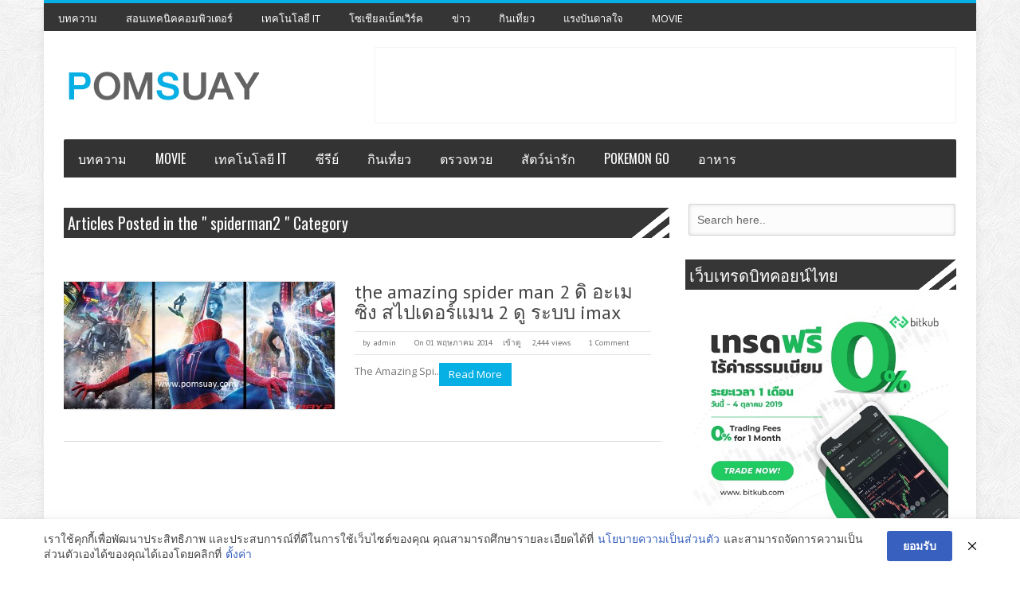

--- FILE ---
content_type: text/html; charset=UTF-8
request_url: http://www.pomsuay.com/tag/spiderman2/
body_size: 13977
content:
<!DOCTYPE html>
<html lang="th">
<head>	
<!-- Meta info -->
<meta charset="UTF-8" />
<meta name="viewport" content="width=device-width, initial-scale=1, maximum-scale=1" />
<!-- Title -->
<title>spiderman2 | ดูหนังออนไลน์ หนังใหม่ แรงบันดาลใจ ไอที รีวิววิจารณ์หนังมั่วๆ หาดใหญ่ ทำเว็บไซต์</title>
<meta name="Description" content="spiderman2  ดูหนังออนไลน์ หนังใหม่ แรงบันดาลใจ ไอที รีวิววิจารณ์หนังมั่วๆ หาดใหญ่ ทำเว็บไซต์"/>
<meta name="KeyWords" content="imax,imax 3d,spider man 2,spider man 3,spiderman,spiderman2,the amazing spider man,the amazing spider man 2,the amazing spider man 2 end credit,the amazing spider man 3,หาดใหญ่,hatyai,สงขลา,songkla,แต่งรูป,หนัง"/> 
<meta property="fb:pages" content="328005160677095" />
<meta property="fb:use_automatic_ad_placement" content="enable=true ad_density=default">
<meta property="fb:op-recirculation-ads" content="enable=true placement_id=843868522721732_843868556055062">	
<link rel="profile" href="http://gmpg.org/xfn/11" />
 <link rel="pingback" href="http://www.pomsuay.com/xmlrpc.php" />

<!-- CSS + jQuery + JavaScript --> 
<link href='http://fonts.googleapis.com/css?family=Open+Sans:regular,bold' rel='stylesheet' type='text/css'/>
<!--[if lt IE 9]> 
<link rel='stylesheet' href='http://www.pomsuay.com/wp-content/themes/bresponzive_pro/css/ie8.css' type='text/css' media='all' />
<script src="http://html5shim.googlecode.com/svn/trunk/html5.js"></script> 
<script type="text/javascript" src="http://css3-mediaqueries-js.googlecode.com/svn/trunk/css3-mediaqueries.js"></script>
<![endif]-->
<!--[if  IE 9]>
<link rel='stylesheet' href='http://www.pomsuay.com/wp-content/themes/bresponzive_pro/css/ie9.css' type='text/css' media='all' /> 
<![endif]-->
<meta name='robots' content='max-image-preview:large' />
<link rel='dns-prefetch' href='//secure.gravatar.com' />
<link rel='dns-prefetch' href='//fonts.googleapis.com' />
<link rel='dns-prefetch' href='//s.w.org' />
<link rel="alternate" type="application/rss+xml" title="ดูหนังออนไลน์ หนังใหม่ แรงบันดาลใจ ไอที รีวิววิจารณ์หนังมั่วๆ หาดใหญ่ ทำเว็บไซต์ &raquo; ฟีด" href="http://www.pomsuay.com/feed/" />
<link rel="alternate" type="application/rss+xml" title="ดูหนังออนไลน์ หนังใหม่ แรงบันดาลใจ ไอที รีวิววิจารณ์หนังมั่วๆ หาดใหญ่ ทำเว็บไซต์ &raquo; ฟีดความเห็น" href="http://www.pomsuay.com/comments/feed/" />
<link rel="alternate" type="application/rss+xml" title="ดูหนังออนไลน์ หนังใหม่ แรงบันดาลใจ ไอที รีวิววิจารณ์หนังมั่วๆ หาดใหญ่ ทำเว็บไซต์ &raquo; spiderman2 ฟีดป้ายกำกับ" href="http://www.pomsuay.com/tag/spiderman2/feed/" />
		<script type="text/javascript">
			window._wpemojiSettings = {"baseUrl":"https:\/\/s.w.org\/images\/core\/emoji\/13.1.0\/72x72\/","ext":".png","svgUrl":"https:\/\/s.w.org\/images\/core\/emoji\/13.1.0\/svg\/","svgExt":".svg","source":{"concatemoji":"http:\/\/www.pomsuay.com\/wp-includes\/js\/wp-emoji-release.min.js?ver=5.8.12"}};
			!function(e,a,t){var n,r,o,i=a.createElement("canvas"),p=i.getContext&&i.getContext("2d");function s(e,t){var a=String.fromCharCode;p.clearRect(0,0,i.width,i.height),p.fillText(a.apply(this,e),0,0);e=i.toDataURL();return p.clearRect(0,0,i.width,i.height),p.fillText(a.apply(this,t),0,0),e===i.toDataURL()}function c(e){var t=a.createElement("script");t.src=e,t.defer=t.type="text/javascript",a.getElementsByTagName("head")[0].appendChild(t)}for(o=Array("flag","emoji"),t.supports={everything:!0,everythingExceptFlag:!0},r=0;r<o.length;r++)t.supports[o[r]]=function(e){if(!p||!p.fillText)return!1;switch(p.textBaseline="top",p.font="600 32px Arial",e){case"flag":return s([127987,65039,8205,9895,65039],[127987,65039,8203,9895,65039])?!1:!s([55356,56826,55356,56819],[55356,56826,8203,55356,56819])&&!s([55356,57332,56128,56423,56128,56418,56128,56421,56128,56430,56128,56423,56128,56447],[55356,57332,8203,56128,56423,8203,56128,56418,8203,56128,56421,8203,56128,56430,8203,56128,56423,8203,56128,56447]);case"emoji":return!s([10084,65039,8205,55357,56613],[10084,65039,8203,55357,56613])}return!1}(o[r]),t.supports.everything=t.supports.everything&&t.supports[o[r]],"flag"!==o[r]&&(t.supports.everythingExceptFlag=t.supports.everythingExceptFlag&&t.supports[o[r]]);t.supports.everythingExceptFlag=t.supports.everythingExceptFlag&&!t.supports.flag,t.DOMReady=!1,t.readyCallback=function(){t.DOMReady=!0},t.supports.everything||(n=function(){t.readyCallback()},a.addEventListener?(a.addEventListener("DOMContentLoaded",n,!1),e.addEventListener("load",n,!1)):(e.attachEvent("onload",n),a.attachEvent("onreadystatechange",function(){"complete"===a.readyState&&t.readyCallback()})),(n=t.source||{}).concatemoji?c(n.concatemoji):n.wpemoji&&n.twemoji&&(c(n.twemoji),c(n.wpemoji)))}(window,document,window._wpemojiSettings);
		</script>
		<style type="text/css">
img.wp-smiley,
img.emoji {
	display: inline !important;
	border: none !important;
	box-shadow: none !important;
	height: 1em !important;
	width: 1em !important;
	margin: 0 .07em !important;
	vertical-align: -0.1em !important;
	background: none !important;
	padding: 0 !important;
}
</style>
	<link rel='stylesheet' id='wp-block-library-css'  href='http://www.pomsuay.com/wp-includes/css/dist/block-library/style.min.css?ver=5.8.12' type='text/css' media='all' />
<style id='wp-block-library-inline-css' type='text/css'>
.has-text-align-justify{text-align:justify;}
</style>
<link rel='stylesheet' id='pdpa-thailand-public-css'  href='http://www.pomsuay.com/wp-content/plugins/pdpa-thailand/public/assets/css/pdpa-thailand-public.min.css?ver=1.2.1' type='text/css' media='all' />
<link rel='stylesheet' id='st-widget-css'  href='http://www.pomsuay.com/wp-content/plugins/share-this/css/style.css?ver=5.8.12' type='text/css' media='all' />
<link rel='stylesheet' id='themepacific_shortcode_styles-css'  href='http://www.pomsuay.com/wp-content/plugins/themepacific-shortcodes-pro/css/themepacific_shortcodes_styles.css?ver=2013-08-15' type='text/css' media='all' />
<link rel='stylesheet' id='wp-pagenavi-css'  href='http://www.pomsuay.com/wp-content/plugins/wp-pagenavi/pagenavi-css.css?ver=2.70' type='text/css' media='all' />
<link rel='stylesheet' id='google-web-font0-css'  href='http://fonts.googleapis.com/css?family=Open+Sans' type='text/css' media='all' />
<link rel='stylesheet' id='google-web-font1-css'  href='http://fonts.googleapis.com/css?family=Oswald' type='text/css' media='all' />
<link rel='stylesheet' id='google-web-font2-css'  href='http://fonts.googleapis.com/css?family=Bitter' type='text/css' media='all' />
<link rel='stylesheet' id='style-css'  href='http://www.pomsuay.com/wp-content/themes/bresponzive_pro/style.css?ver=5.8.12' type='text/css' media='all' />
<link rel='stylesheet' id='camera-css'  href='http://www.pomsuay.com/wp-content/themes/bresponzive_pro/css/camera.css?ver=5.8.12' type='text/css' media='all' />
<link rel='stylesheet' id='skeleton-css'  href='http://www.pomsuay.com/wp-content/themes/bresponzive_pro/css/skeleton.css?ver=5.8.12' type='text/css' media='all' />
<link rel='stylesheet' id='google-webfonts-css'  href='http://fonts.googleapis.com/css?family=Oswald|PT+Sans|Open+Sans' type='text/css' media='all' />
<link rel='stylesheet' id='jetpack_css-css'  href='http://www.pomsuay.com/wp-content/plugins/jetpack/css/jetpack.css?ver=8.1.4' type='text/css' media='all' />
<script type='text/javascript' src='http://www.pomsuay.com/wp-includes/js/jquery/jquery.min.js?ver=3.6.0' id='jquery-core-js'></script>
<script type='text/javascript' src='http://www.pomsuay.com/wp-includes/js/jquery/jquery-migrate.min.js?ver=3.3.2' id='jquery-migrate-js'></script>
<script type='text/javascript' src='http://www.pomsuay.com/wp-content/themes/bresponzive_pro/js/camera.min.js?ver=2.0' id='camera-js'></script>
<script type='text/javascript' src='http://www.pomsuay.com/wp-content/themes/bresponzive_pro/js/jquery.mobile.customized.min.js?ver=2.0' id='jquery.mobile.customized.min-js'></script>
<script type='text/javascript' src='http://www.pomsuay.com/wp-content/themes/bresponzive_pro/js/jquery.backstretch.min.js?ver=5.8.12' id='jquery.backstretch.min-js'></script>
<script type='text/javascript' src='http://www.pomsuay.com/wp-content/themes/bresponzive_pro/js/jquery.mobilemenu.min.js?ver=5.8.12' id='jquery.mobilemenu.min-js'></script>
<script type='text/javascript' src='http://www.pomsuay.com/wp-content/themes/bresponzive_pro/js/jquery.easing.1.3.js?ver=5.8.12' id='easing-js'></script>
<script type='text/javascript' src='http://www.pomsuay.com/wp-content/themes/bresponzive_pro/js/jquery.ticker.js?ver=5.8.12' id='ticker-js'></script>
<link rel="https://api.w.org/" href="http://www.pomsuay.com/wp-json/" /><link rel="alternate" type="application/json" href="http://www.pomsuay.com/wp-json/wp/v2/tags/74" /><link rel="EditURI" type="application/rsd+xml" title="RSD" href="http://www.pomsuay.com/xmlrpc.php?rsd" />
<link rel="wlwmanifest" type="application/wlwmanifest+xml" href="http://www.pomsuay.com/wp-includes/wlwmanifest.xml" /> 
<meta name="generator" content="WordPress 5.8.12" />
			<meta property="fb:pages" content="328005160677095" />
			<script charset="utf-8" type="text/javascript">var switchTo5x=true;</script>
<script charset="utf-8" type="text/javascript" src="http://w.sharethis.com/button/buttons.js"></script>
<script charset="utf-8" type="text/javascript">stLight.options({"publisher":"wp.857287a6-977e-4851-b91a-e3683403387e"});var st_type="wordpress4.4.2";</script>

<link rel='dns-prefetch' href='//v0.wordpress.com'/>
<link rel='dns-prefetch' href='//widgets.wp.com'/>
<link rel='dns-prefetch' href='//s0.wp.com'/>
<link rel='dns-prefetch' href='//0.gravatar.com'/>
<link rel='dns-prefetch' href='//1.gravatar.com'/>
<link rel='dns-prefetch' href='//2.gravatar.com'/>
<style type="text/css" media="screen"> 
 
body { 
background-color:#fff;
}
body{ color: #666;font-weight: normal;font-size: 13px;}
#catnav ul a{ font-family: Open Sans;font-weight: normal;font-size: 13px;}
#catnav.secondary ul a{ font-family: Oswald;font-weight: normal;font-size: 16px;}
h2.blogpost-wrapper-title{ font-weight: normal;font-size: 20px;}
.blog-lists-blog h3 a{ font-weight: normal;font-size: 24px;}
 .blog-lists h3 a{ font-weight: normal;font-size: 14px;}
.widget-head, ul.tabs2 li a{ font-weight: normal;font-size: 20px;}
h3.widget-title{ font-weight: normal;font-size: 21px;}
.post-title h1{ font-weight: normal;font-size: 40px;}
#post-meta ,.post-meta-blog{ font-weight: normal;font-size: 10px;}
.post_content{ font-weight: normal;font-size: 13px;}
.single-navigation, .comment-nav-above, .comment-nav-below{ font-family: Bitter;font-weight: normal;font-size: 14px;}
.comment-content{ font-weight: normal;font-size: 13px;}
.post_content h1{ font-weight: normal;font-size: 32px;}
.post_content h2{ font-weight: normal;font-size: 28px;}
.post_content h3{ font-weight: normal;font-size: 24px;}
.post_content h4{ font-weight: normal;font-size: 20px;}
.post_content h5{ font-weight: normal;font-size: 16px;}
.post_content h6{ font-weight: normal;font-size: 12px;}

 
</style>

<!-- Jetpack Open Graph Tags -->
<meta property="og:type" content="website" />
<meta property="og:title" content="spiderman2 &#8211; ดูหนังออนไลน์ หนังใหม่ แรงบันดาลใจ ไอที รีวิววิจารณ์หนังมั่วๆ หาดใหญ่ ทำเว็บไซต์" />
<meta property="og:url" content="http://www.pomsuay.com/tag/spiderman2/" />
<meta property="og:site_name" content="ดูหนังออนไลน์ หนังใหม่ แรงบันดาลใจ ไอที รีวิววิจารณ์หนังมั่วๆ หาดใหญ่ ทำเว็บไซต์" />
<meta property="og:image" content="https://s0.wp.com/i/blank.jpg" />
<meta property="og:locale" content="th_TH" />
<meta name="twitter:site" content="@pomsuay" />

<!-- End Jetpack Open Graph Tags -->
<meta name="google-site-verification" content="N00nEwo-bpwyfCyG92AOLaJdSblvNrAT4-a3eB7gbFA" />
<script>
  (function(i,s,o,g,r,a,m){i['GoogleAnalyticsObject']=r;i[r]=i[r]||function(){
  (i[r].q=i[r].q||[]).push(arguments)},i[r].l=1*new Date();a=s.createElement(o),
  m=s.getElementsByTagName(o)[0];a.async=1;a.src=g;m.parentNode.insertBefore(a,m)
  })(window,document,'script','//www.google-analytics.com/analytics.js','ga');

  ga('create', 'UA-50339423-1', 'pomsuay.com');
  ga('send', 'pageview');

</script>
<script async src="//pagead2.googlesyndication.com/pagead/js/adsbygoogle.js"></script>
<script>
     (adsbygoogle = window.adsbygoogle || []).push({
          google_ad_client: "ca-pub-6590848783468340",
          enable_page_level_ads: true
     });
</script>



</head>  

<body class="archive tag tag-spiderman2 tag-74"> 

<!-- #wrapper -->	
<div id="wrapper" class="container clearfix">
   	<!-- #CatNav -->  
	<div id="catnav">	
		<ul id="catmenu" class=" container clearfix"><li id="menu-item-49" class="menu-item menu-item-type-taxonomy menu-item-object-category menu-item-49"><a href="http://www.pomsuay.com/category/article/">บทความ</a></li>
<li id="menu-item-47" class="menu-item menu-item-type-taxonomy menu-item-object-category menu-item-47"><a href="http://www.pomsuay.com/category/tutorials/">สอนเทคนิคคอมพิวเตอร์</a></li>
<li id="menu-item-48" class="menu-item menu-item-type-taxonomy menu-item-object-category menu-item-48"><a href="http://www.pomsuay.com/category/technology/">เทคโนโลยี IT</a></li>
<li id="menu-item-50" class="menu-item menu-item-type-taxonomy menu-item-object-category menu-item-50"><a href="http://www.pomsuay.com/category/socialnetwork/">โซเชียลเน็ตเวิร์ค</a></li>
<li id="menu-item-45" class="menu-item menu-item-type-taxonomy menu-item-object-category menu-item-45"><a href="http://www.pomsuay.com/category/news/">ข่าว</a></li>
<li id="menu-item-46" class="menu-item menu-item-type-taxonomy menu-item-object-category menu-item-46"><a href="http://www.pomsuay.com/category/travel/">กินเที่ยว</a></li>
<li id="menu-item-65" class="menu-item menu-item-type-taxonomy menu-item-object-category menu-item-65"><a href="http://www.pomsuay.com/category/article/inspiration/">แรงบันดาลใจ</a></li>
<li id="menu-item-93" class="menu-item menu-item-type-taxonomy menu-item-object-category menu-item-93"><a href="http://www.pomsuay.com/category/movie/">Movie</a></li>
</ul>	</div> 
	<!-- /#CatNav -->  
	 
<!-- /#Header --> 
<div id="wrapper-container"> 

<div id="header">	
	<div id="head-content" class="clearfix ">
 	 
			<!-- Logo --> 
			<div id="logo">   
				  <a href="http://www.pomsuay.com/" title="ดูหนังออนไลน์ หนังใหม่ แรงบันดาลใจ ไอที รีวิววิจารณ์หนังมั่วๆ หาดใหญ่ ทำเว็บไซต์" rel="home"><img src="http://www.pomsuay.com/wp-content/themes/bresponzive_pro/images/logo.png" alt="ดูหนังออนไลน์ หนังใหม่ แรงบันดาลใจ ไอที รีวิววิจารณ์หนังมั่วๆ หาดใหญ่ ทำเว็บไซต์" /></a>    
							</div>	 	
			<!-- /#Logo -->
 		
  					<!-- Header Ad -->
					
		<div id="header-banner468">
				<script async src="//pagead2.googlesyndication.com/pagead/js/adsbygoogle.js"></script>
<!-- head_58-12-06 -->
<ins class="adsbygoogle"
     style="display:inline-block;width:728px;height:90px"
     data-ad-client="ca-pub-6590848783468340"
     data-ad-slot="5719301026"></ins>
<script>
(adsbygoogle = window.adsbygoogle || []).push({});
</script>		</div>	
			
		<!-- /#Header Ad -->
	 	
 	</div>	
 </div>
<!-- /#Header --> 

   	<!-- #CatNav -->  
	<div id="catnav" class="secondary">	
		<ul id="catmenu" class="catnav  container clearfix"><li id="menu-item-55" class="menu-item menu-item-type-taxonomy menu-item-object-category menu-item-has-children menu-item-55"><a href="http://www.pomsuay.com/category/article/">บทความ</a>
<ul class="sub-menu">
	<li id="menu-item-7307" class="menu-item menu-item-type-taxonomy menu-item-object-category menu-item-7307"><a href="http://www.pomsuay.com/category/article/day/">วันสำคัญ</a></li>
	<li id="menu-item-66" class="menu-item menu-item-type-taxonomy menu-item-object-category menu-item-66"><a href="http://www.pomsuay.com/category/article/inspiration/">แรงบันดาลใจ</a></li>
</ul>
</li>
<li id="menu-item-91" class="menu-item menu-item-type-taxonomy menu-item-object-category menu-item-has-children menu-item-91"><a href="http://www.pomsuay.com/category/movie/">Movie</a>
<ul class="sub-menu">
	<li id="menu-item-92" class="menu-item menu-item-type-taxonomy menu-item-object-category menu-item-92"><a href="http://www.pomsuay.com/category/movie/movie-reviews/">Movie reviews</a></li>
	<li id="menu-item-591" class="menu-item menu-item-type-taxonomy menu-item-object-category menu-item-591"><a href="http://www.pomsuay.com/category/movie/movie-soundtrack/">Movie Soundtrack</a></li>
	<li id="menu-item-1979" class="menu-item menu-item-type-taxonomy menu-item-object-category menu-item-1979"><a href="http://www.pomsuay.com/category/movie/movie-news/">movie-news</a></li>
	<li id="menu-item-1978" class="menu-item menu-item-type-taxonomy menu-item-object-category menu-item-1978"><a href="http://www.pomsuay.com/category/movie/movie-coming-soon/">Movie-Coming-Soon</a></li>
</ul>
</li>
<li id="menu-item-54" class="menu-item menu-item-type-taxonomy menu-item-object-category menu-item-has-children menu-item-54"><a href="http://www.pomsuay.com/category/technology/">เทคโนโลยี IT</a>
<ul class="sub-menu">
	<li id="menu-item-53" class="menu-item menu-item-type-taxonomy menu-item-object-category menu-item-53"><a href="http://www.pomsuay.com/category/tutorials/">สอนเทคนิคคอมพิวเตอร์</a></li>
	<li id="menu-item-56" class="menu-item menu-item-type-taxonomy menu-item-object-category menu-item-56"><a href="http://www.pomsuay.com/category/socialnetwork/">โซเชียลเน็ตเวิร์ค</a></li>
</ul>
</li>
<li id="menu-item-7308" class="menu-item menu-item-type-taxonomy menu-item-object-category menu-item-7308"><a href="http://www.pomsuay.com/category/series/">ซีรีย์</a></li>
<li id="menu-item-52" class="menu-item menu-item-type-taxonomy menu-item-object-category menu-item-52"><a href="http://www.pomsuay.com/category/travel/">กินเที่ยว</a></li>
<li id="menu-item-1827" class="menu-item menu-item-type-taxonomy menu-item-object-category menu-item-1827"><a href="http://www.pomsuay.com/category/lotto/">ตรวจหวย</a></li>
<li id="menu-item-7309" class="menu-item menu-item-type-taxonomy menu-item-object-category menu-item-has-children menu-item-7309"><a href="http://www.pomsuay.com/category/%e0%b8%aa%e0%b8%b1%e0%b8%95%e0%b8%a7%e0%b9%8c/">สัตว์น่ารัก</a>
<ul class="sub-menu">
	<li id="menu-item-7310" class="menu-item menu-item-type-taxonomy menu-item-object-category menu-item-7310"><a href="http://www.pomsuay.com/category/%e0%b8%aa%e0%b8%b1%e0%b8%95%e0%b8%a7%e0%b9%8c/%e0%b9%81%e0%b8%a1%e0%b8%a7/">แมว</a></li>
</ul>
</li>
<li id="menu-item-2405" class="menu-item menu-item-type-custom menu-item-object-custom menu-item-2405"><a href="http://www.pomsuay.com/pokemon/">Pokemon Go</a></li>
<li id="menu-item-7311" class="menu-item menu-item-type-taxonomy menu-item-object-category menu-item-7311"><a href="http://www.pomsuay.com/category/food/">อาหาร</a></li>
</ul>	</div> 
	<!-- /#CatNav -->  
	 
	
 	<!--[if lt IE 8]>
		<div class="msgnote"> 
			Your browser is <em>too old!</em> <a rel="nofollow" href="http://browsehappy.com/">Upgrade to a different browser</a> to experience this site. 
		</div>
	<![endif]-->			
<div id="blocks-wrapper" class="clearfix">
	<div id="blocks-left" class="eleven columns clearfix">	
 			<!--Archive content-->
		<!-- .blogposts-wrapper-->
  
 					 		<h2 class="blogpost-wrapper-title" style="margin-top:30px;">
 							 								Articles Posted in the " spiderman2 " Category 							  						</h2> 
						<div class="blog-lists-blog clearfix">
	 <div id="themepacific_infinite" class="blogposts-wrapper clearfix"> 
 		 <div class="blogposts-inner">
		<ul>	 		
			<li class="full-left clearfix">					
				<div class='magbig-thumb'>
						 
						 
					  								<a href="http://www.pomsuay.com/the-amazing-spider-man-2-imax-3d/" title="the amazing spider man 2 ดิ อะเมซิ่ง สไปเดอร์แมน 2 ดู ระบบ imax" class="post-thumbnail">
								
																<img src="http://www.pomsuay.com/wp-content/uploads/2014/05/The-amazing-spider-man-2-340x160.jpg" alt="the amazing spider man 2 ดิ อะเมซิ่ง สไปเดอร์แมน 2 ดู ระบบ imax"  />
 		 
 							</a>
					  						 
   				</div>
						 
				<div class="list-block clearfix">
					<h3><a href="http://www.pomsuay.com/the-amazing-spider-man-2-imax-3d/" title="the amazing spider man 2 ดิ อะเมซิ่ง สไปเดอร์แมน 2 ดู ระบบ imax">the amazing spider man 2 ดิ อะเมซิ่ง สไปเดอร์แมน 2 ดู ระบบ imax</a></h3> 	
							<div class="post-meta-blog">
					<span class="meta_author">by <a href="http://www.pomsuay.com/author/psadmin/" title="เขียนโดย admin" rel="author">admin</a></span>
					<span class="meta_date">On 01 พฤษภาคม 2014</span>
					เข้าดู <span class="count">2,444 views</span>
					<span class="meta_comments">  <a href="http://www.pomsuay.com/the-amazing-spider-man-2-imax-3d/#comments">1 Comment</a></span>
					</div>
							
														
					<div class="maga-excerpt clearfix">
					<p>The Amazing Spi..</p>
<p class="no-break"><span class='st_fblike' st_title='the amazing spider man 2 ดิ อะเมซิ่ง สไปเดอร์แมน 2 ดู ระบบ imax' st_url='http://www.pomsuay.com/the-amazing-spider-man-2-imax-3d/'></span><span class='st_facebook' st_title='the amazing spider man 2 ดิ อะเมซิ่ง สไปเดอร์แมน 2 ดู ระบบ imax' st_url='http://www.pomsuay.com/the-amazing-spider-man-2-imax-3d/'></span><span class='st_plusone' st_title='the amazing spider man 2 ดิ อะเมซิ่ง สไปเดอร์แมน 2 ดู ระบบ imax' st_url='http://www.pomsuay.com/the-amazing-spider-man-2-imax-3d/'></span><span class='st_twitter' st_title='the amazing spider man 2 ดิ อะเมซิ่ง สไปเดอร์แมน 2 ดู ระบบ imax' st_url='http://www.pomsuay.com/the-amazing-spider-man-2-imax-3d/'></span><span class='st_sharethis' st_title='the amazing spider man 2 ดิ อะเมซิ่ง สไปเดอร์แมน 2 ดู ระบบ imax' st_url='http://www.pomsuay.com/the-amazing-spider-man-2-imax-3d/'></span></p>					</div>	
						<div class="themepacific-read-more"><a class="tpcrn-read-more" href="http://www.pomsuay.com/the-amazing-spider-man-2-imax-3d/" title="the amazing spider man 2 ดิ อะเมซิ่ง สไปเดอร์แมน 2 ดู ระบบ imax">Read More</a>
					</div>	

			</div>
		</li></ul>
	<br class="clear" />		
</div>
	 </div>				 
							 </div>
 		<div class="pagination clearfix">
					</div>
 
  			
 	</div>
 			<!-- END MAIN -->
 <!--#Sidebar-->
<div id="sidebar" class="six columns  clearfix">
<div id="search-2" class="sidebar-widget widget_search"><!-- Search form--><form method="get" class="searchform" action="http://www.pomsuay.com/">	<input class="searchfield" type="text" name="s" id="s" value="Search here.." onfocus="if (this.value == 'Search here..') {this.value = '';}" onblur="if (this.value == '') {this.value = 'Search here..';}">	 </form></div><div id="text-2" class="sidebar-widget widget_text"><h3 class="widget-head">เว็บเทรดบิทคอยน์ไทย</h3>			<div class="textwidget"><a href="https://www.bitkub.com/signup?ref=1434/"><img src="http://www.pomsuay.com/images/bitkubcom.jpg" width="336" height="280" border="0" style="max-width:100%;" alt="Bitkub.com เว็บเทรดบิทคอยน์ไทย Thailand’s Cryptocurrency Exchange | Buy bitcoin Bitcoin Exchange Thailand" /></a></div>
		</div><div id="text-4" class="sidebar-widget widget_text">			<div class="textwidget"></div>
		</div><div id="text-5" class="sidebar-widget widget_text">			<div class="textwidget"></div>
		</div>
		<div id="recent-posts-2" class="sidebar-widget widget_recent_entries">
		<h3 class="widget-head">เรื่องล่าสุด</h3>
		<ul>
											<li>
					<a href="http://www.pomsuay.com/lotto-1-3-67/">หวยออกงวด 1 มีนาคม 2567 (1-3-67) หวยงวดล่าสุด ผลสลากกินแบ่งรัฐบาล</a>
									</li>
											<li>
					<a href="http://www.pomsuay.com/%e0%b8%ab%e0%b8%a7%e0%b8%a2%e0%b8%ad%e0%b8%ad%e0%b8%81%e0%b8%87%e0%b8%a7%e0%b8%94-16-%e0%b8%81%e0%b8%b8%e0%b8%a1%e0%b8%a0%e0%b8%b2%e0%b8%9e%e0%b8%b1%e0%b8%99%e0%b8%98%e0%b9%8c-2567-16-2-67-%e0%b8%ab/">หวยออกงวด 16 กุมภาพันธ์ 2567 (16-2-67) หวยงวดล่าสุด ผลสลากกินแบ่งรัฐบาล</a>
									</li>
											<li>
					<a href="http://www.pomsuay.com/lotto-1-2-67/">หวยออกงวด 1 กุมภาพันธ์ 2567 (1-2-67) หวยงวดล่าสุด ผลสลากกินแบ่งรัฐบาล</a>
									</li>
											<li>
					<a href="http://www.pomsuay.com/lotto-17-1-67/">หวยออกงวด 17 มกราคม 2566 (17-1-67) หวยงวดล่าสุด ผลสลากกินแบ่งรัฐบาล</a>
									</li>
											<li>
					<a href="http://www.pomsuay.com/lotto-30-12-66/">หวยออกงวด 30 ธันวาคม 2566 (30-12-66) หวยงวดล่าสุด ผลสลากกินแบ่งรัฐบาล</a>
									</li>
					</ul>

		</div> 	 <!-- Begin SLIDE TAB -->
		
<div id="popular-rec" class="sidebar-widget">
  <div class="tabs-wrapper2 clearfix">
<ul class="tabs2 clearfix">
<li class="disable"><a href="#">Popular</a></li>
<li class="disable "><a href="#">Recent</a></li>
<li class="disable "><a href="#">Tags</a></li>
</ul> 
<div class="tabs_container2 clearfix">
 <!-- Begin popular posts -->

<div id="tab1" class="tab_content2" style="display: none; ">
	<ul id="popular" class="sb-tabs-wrap">
												
					<li>
											<div class="sb-post-thumbnail">

 													 <a class="post-thumbnail" href="http://www.pomsuay.com/the-hobbit-the-battle-of-the-five-armies-2014/" title="The Hobbit: The Battle of the Five Armies (2014) imax HFR 3D เดอะ ฮอบบิท: สงครามห้าเหล่าทัพ">								<img src="http://www.pomsuay.com/wp-content/uploads/2014/12/The-Hobbit-The-Battle-of-the-Five-Armies-2014-70x70.jpg" alt="The Hobbit: The Battle of the Five Armies (2014) imax HFR 3D เดอะ ฮอบบิท: สงครามห้าเหล่าทัพ"  /></a> 
												</div>
					 <div class="sb-post-list-title">

 							<h4><a href="http://www.pomsuay.com/the-hobbit-the-battle-of-the-five-armies-2014/" title="The Hobbit: The Battle of the Five Armies (2014) imax HFR 3D เดอะ ฮอบบิท: สงครามห้าเหล่าทัพ" rel="bookmark">The Hobbit: The Battle of the Five Armies (2014) imax HFR 3D เดอะ ฮอบบิท: สงครามห้าเหล่าทัพ</a></h4>
							<div class="sb-post-meta">
							<p>19 ธ.ค. '14</p>
 							</div>
					</div>
   					</li>
												
					<li>
											<div class="sb-post-thumbnail">

 													 <a class="post-thumbnail" href="http://www.pomsuay.com/dawn-of-the-planet-of-the-apes/" title="Dawn of the Planet of the Apes รุ่งอรุณแห่งพิภพวานร 2">								<img src="http://www.pomsuay.com/wp-content/uploads/2014/07/dawn-of-the-planet-of-the-apes-posters-70x70.jpg" alt="Dawn of the Planet of the Apes รุ่งอรุณแห่งพิภพวานร 2"  /></a> 
												</div>
					 <div class="sb-post-list-title">

 							<h4><a href="http://www.pomsuay.com/dawn-of-the-planet-of-the-apes/" title="Dawn of the Planet of the Apes รุ่งอรุณแห่งพิภพวานร 2" rel="bookmark">Dawn of the Planet of the Apes รุ่งอรุณแห่งพิภพวานร 2</a></h4>
							<div class="sb-post-meta">
							<p>11 ก.ค. '14</p>
 							</div>
					</div>
   					</li>
												
					<li>
											<div class="sb-post-thumbnail">

 													 <a class="post-thumbnail" href="http://www.pomsuay.com/guardians-of-the-galaxy-imax/" title="Guardians of The Galaxy imax รวมพันธุ์นักสู้พิทักษ์จักรวาล">								<img src="http://www.pomsuay.com/wp-content/uploads/2014/08/Guardians-Of-The-Galaxy-Movie-Wallpaper-70x70.jpg" alt="Guardians of The Galaxy imax รวมพันธุ์นักสู้พิทักษ์จักรวาล"  /></a> 
												</div>
					 <div class="sb-post-list-title">

 							<h4><a href="http://www.pomsuay.com/guardians-of-the-galaxy-imax/" title="Guardians of The Galaxy imax รวมพันธุ์นักสู้พิทักษ์จักรวาล" rel="bookmark">Guardians of The Galaxy imax รวมพันธุ์นักสู้พิทักษ์จักรวาล</a></h4>
							<div class="sb-post-meta">
							<p>1 ส.ค. '14</p>
 							</div>
					</div>
   					</li>
				
				</ul>


 </div>
 <!-- Begin recent posts -->
<div id="tab2" class="tab_content2" style="display: none; ">

				<ul id="recent" class="sb-tabs-wrap">
										<li>
						<div class="sb-post-thumbnail">
													 <a class="post-thumbnail" href="http://www.pomsuay.com/lotto-1-3-67/" title="หวยออกงวด 1 มีนาคม 2567 (1-3-67) หวยงวดล่าสุด ผลสลากกินแบ่งรัฐบาล">								<img src="http://www.pomsuay.com/wp-content/uploads/2024/03/lotto-670301-70x70.jpg" alt="หวยออกงวด 1 มีนาคม 2567 (1-3-67) หวยงวดล่าสุด ผลสลากกินแบ่งรัฐบาล"  /></a> 
												</div>
						<div class="sb-post-list-title">
							<h4><a href="http://www.pomsuay.com/lotto-1-3-67/" title="หวยออกงวด 1 มีนาคม 2567 (1-3-67) หวยงวดล่าสุด ผลสลากกินแบ่งรัฐบาล" rel="bookmark">หวยออกงวด 1 มีนาคม 2567 (1-3-67) หวยงวดล่าสุด ผลสลากกินแบ่งรัฐบาล</a></h4>
							<div class="sb-post-meta">
							<p>1 มี.ค. '24</p>
 							</div>
						</div>							
					</li>
										<li>
						<div class="sb-post-thumbnail">
													 <a class="post-thumbnail" href="http://www.pomsuay.com/%e0%b8%ab%e0%b8%a7%e0%b8%a2%e0%b8%ad%e0%b8%ad%e0%b8%81%e0%b8%87%e0%b8%a7%e0%b8%94-16-%e0%b8%81%e0%b8%b8%e0%b8%a1%e0%b8%a0%e0%b8%b2%e0%b8%9e%e0%b8%b1%e0%b8%99%e0%b8%98%e0%b9%8c-2567-16-2-67-%e0%b8%ab/" title="หวยออกงวด 16 กุมภาพันธ์ 2567 (16-2-67) หวยงวดล่าสุด ผลสลากกินแบ่งรัฐบาล">								<img src="http://www.pomsuay.com/wp-content/uploads/2024/02/lotto-670216x-70x70.jpg" alt="หวยออกงวด 16 กุมภาพันธ์ 2567 (16-2-67) หวยงวดล่าสุด ผลสลากกินแบ่งรัฐบาล"  /></a> 
												</div>
						<div class="sb-post-list-title">
							<h4><a href="http://www.pomsuay.com/%e0%b8%ab%e0%b8%a7%e0%b8%a2%e0%b8%ad%e0%b8%ad%e0%b8%81%e0%b8%87%e0%b8%a7%e0%b8%94-16-%e0%b8%81%e0%b8%b8%e0%b8%a1%e0%b8%a0%e0%b8%b2%e0%b8%9e%e0%b8%b1%e0%b8%99%e0%b8%98%e0%b9%8c-2567-16-2-67-%e0%b8%ab/" title="หวยออกงวด 16 กุมภาพันธ์ 2567 (16-2-67) หวยงวดล่าสุด ผลสลากกินแบ่งรัฐบาล" rel="bookmark">หวยออกงวด 16 กุมภาพันธ์ 2567 (16-2-67) หวยงวดล่าสุด ผลสลากกินแบ่งรัฐบาล</a></h4>
							<div class="sb-post-meta">
							<p>16 ก.พ. '24</p>
 							</div>
						</div>							
					</li>
										<li>
						<div class="sb-post-thumbnail">
													 <a class="post-thumbnail" href="http://www.pomsuay.com/lotto-1-2-67/" title="หวยออกงวด 1 กุมภาพันธ์ 2567 (1-2-67) หวยงวดล่าสุด ผลสลากกินแบ่งรัฐบาล">								<img src="http://www.pomsuay.com/wp-content/uploads/2024/02/lotto-670201x-70x70.jpg" alt="หวยออกงวด 1 กุมภาพันธ์ 2567 (1-2-67) หวยงวดล่าสุด ผลสลากกินแบ่งรัฐบาล"  /></a> 
												</div>
						<div class="sb-post-list-title">
							<h4><a href="http://www.pomsuay.com/lotto-1-2-67/" title="หวยออกงวด 1 กุมภาพันธ์ 2567 (1-2-67) หวยงวดล่าสุด ผลสลากกินแบ่งรัฐบาล" rel="bookmark">หวยออกงวด 1 กุมภาพันธ์ 2567 (1-2-67) หวยงวดล่าสุด ผลสลากกินแบ่งรัฐบาล</a></h4>
							<div class="sb-post-meta">
							<p>1 ก.พ. '24</p>
 							</div>
						</div>							
					</li>
									</ul> 		
  </div>
  	<!-- End recent posts -->
<div id="tab3" class="tab_content2" style="display: none; ">
<div id="tagtab" class="sb-tabs-wrap tagcloud">
 <a href="http://www.pomsuay.com/tag/zoom/" class="tag-cloud-link tag-link-219 tag-link-position-1" style="font-size: 8pt;">zoom</a>
<a href="http://www.pomsuay.com/tag/%e0%b8%8b%e0%b8%b9%e0%b8%a1/" class="tag-cloud-link tag-link-178 tag-link-position-2" style="font-size: 8pt;">ซูม</a>
<a href="http://www.pomsuay.com/tag/%e0%b8%ab%e0%b8%99%e0%b8%b1%e0%b8%87/" class="tag-cloud-link tag-link-186 tag-link-position-3" style="font-size: 8pt;">หนัง</a>
<a href="http://www.pomsuay.com/tag/%e0%b8%ab%e0%b8%99%e0%b8%b1%e0%b8%87%e0%b9%83%e0%b8%ab%e0%b8%a1%e0%b9%88/" class="tag-cloud-link tag-link-531 tag-link-position-4" style="font-size: 8pt;">หนังใหม่</a>
<a href="http://www.pomsuay.com/tag/%e0%b8%8a%e0%b8%99%e0%b9%82%e0%b8%a3%e0%b8%87/" class="tag-cloud-link tag-link-470 tag-link-position-5" style="font-size: 8pt;">ชนโรง</a>
<a href="http://www.pomsuay.com/tag/master/" class="tag-cloud-link tag-link-905 tag-link-position-6" style="font-size: 8pt;">master</a>
<a href="http://www.pomsuay.com/tag/%e0%b8%ab%e0%b8%99%e0%b8%b1%e0%b8%87master/" class="tag-cloud-link tag-link-1109 tag-link-position-7" style="font-size: 8pt;">หนังmaster</a>
<a href="http://www.pomsuay.com/tag/%e0%b8%a1%e0%b8%b2%e0%b8%aa%e0%b9%80%e0%b8%95%e0%b8%ad%e0%b8%a3%e0%b9%8c/" class="tag-cloud-link tag-link-1126 tag-link-position-8" style="font-size: 8pt;">มาสเตอร์</a>
<a href="http://www.pomsuay.com/tag/%e0%b8%ab%e0%b8%99%e0%b8%b1%e0%b8%87%e0%b8%8b%e0%b8%b9%e0%b8%a1/" class="tag-cloud-link tag-link-255 tag-link-position-9" style="font-size: 8pt;">หนังซูม</a>
<a href="http://www.pomsuay.com/tag/%e0%b8%ab%e0%b8%99%e0%b8%b1%e0%b8%87%e0%b8%a1%e0%b8%b2%e0%b8%aa%e0%b9%80%e0%b8%95%e0%b8%ad%e0%b8%a3%e0%b9%8c/" class="tag-cloud-link tag-link-1112 tag-link-position-10" style="font-size: 8pt;">หนังมาสเตอร์</a>
<a href="http://www.pomsuay.com/tag/%e0%b8%ab%e0%b8%99%e0%b8%b1%e0%b8%87%e0%b8%8a%e0%b8%99%e0%b9%82%e0%b8%a3%e0%b8%87/" class="tag-cloud-link tag-link-350 tag-link-position-11" style="font-size: 8pt;">หนังชนโรง</a>
<a href="http://www.pomsuay.com/tag/%e0%b8%ab%e0%b8%99%e0%b8%b1%e0%b8%87zoom/" class="tag-cloud-link tag-link-475 tag-link-position-12" style="font-size: 8pt;">หนังzoom</a>
<a href="http://www.pomsuay.com/tag/movie-zoom/" class="tag-cloud-link tag-link-1816 tag-link-position-13" style="font-size: 8pt;">movie zoom</a>
<a href="http://www.pomsuay.com/tag/%e0%b8%94%e0%b8%b9%e0%b8%ab%e0%b8%99%e0%b8%b1%e0%b8%87/" class="tag-cloud-link tag-link-185 tag-link-position-14" style="font-size: 8pt;">ดูหนัง</a>
<a href="http://www.pomsuay.com/tag/%e0%b9%82%e0%b8%9b%e0%b8%a3%e0%b9%81%e0%b8%81%e0%b8%a3%e0%b8%a1%e0%b8%ab%e0%b8%99%e0%b8%b1%e0%b8%87/" class="tag-cloud-link tag-link-1725 tag-link-position-15" style="font-size: 8pt;">โปรแกรมหนัง</a>
<a href="http://www.pomsuay.com/tag/%e0%b8%a3%e0%b8%b5%e0%b8%a7%e0%b8%b4%e0%b8%a7%e0%b8%ab%e0%b8%99%e0%b8%b1%e0%b8%87/" class="tag-cloud-link tag-link-23 tag-link-position-16" style="font-size: 8pt;">รีวิวหนัง</a>
<a href="http://www.pomsuay.com/tag/%e0%b8%ab%e0%b8%99%e0%b8%b1%e0%b8%87hd/" class="tag-cloud-link tag-link-518 tag-link-position-17" style="font-size: 8pt;">หนังhd</a>
<a href="http://www.pomsuay.com/tag/%e0%b8%94%e0%b8%b9%e0%b8%ab%e0%b8%99%e0%b8%b1%e0%b8%87%e0%b8%ad%e0%b8%ad%e0%b8%99%e0%b9%84%e0%b8%a5%e0%b8%99%e0%b9%8c/" class="tag-cloud-link tag-link-12679 tag-link-position-18" style="font-size: 8pt;">ดูหนังออนไลน์</a>
<a href="http://www.pomsuay.com/tag/%e0%b8%94%e0%b8%b9%e0%b8%ab%e0%b8%99%e0%b8%b1%e0%b8%87%e0%b9%83%e0%b8%ab%e0%b8%a1%e0%b9%88%e0%b8%97%e0%b8%b5%e0%b9%88%e0%b8%9a%e0%b9%89%e0%b8%b2%e0%b8%99/" class="tag-cloud-link tag-link-14565 tag-link-position-19" style="font-size: 8pt;">ดูหนังใหม่ที่บ้าน</a>
<a href="http://www.pomsuay.com/tag/%e0%b8%94%e0%b8%b9%e0%b8%ab%e0%b8%99%e0%b8%b1%e0%b8%87%e0%b8%97%e0%b8%b5%e0%b9%88%e0%b8%9a%e0%b9%89%e0%b8%b2%e0%b8%99/" class="tag-cloud-link tag-link-14566 tag-link-position-20" style="font-size: 8pt;">ดูหนังที่บ้าน</a>
<a href="http://www.pomsuay.com/tag/%e0%b8%ab%e0%b8%99%e0%b8%b1%e0%b8%87%e0%b8%a1%e0%b8%b2%e0%b9%83%e0%b8%ab%e0%b8%a1%e0%b9%88%e0%b8%ad%e0%b8%ad%e0%b8%99%e0%b9%84%e0%b8%a5%e0%b8%99%e0%b9%8c/" class="tag-cloud-link tag-link-14567 tag-link-position-21" style="font-size: 8pt;">หนังมาใหม่ออนไลน์</a>
<a href="http://www.pomsuay.com/tag/%e0%b8%ab%e0%b8%99%e0%b8%b1%e0%b8%87%e0%b9%83%e0%b8%ab%e0%b8%a1%e0%b9%88%e0%b8%ad%e0%b8%ad%e0%b8%99%e0%b9%84%e0%b8%a5%e0%b8%99%e0%b9%8c/" class="tag-cloud-link tag-link-14568 tag-link-position-22" style="font-size: 8pt;">หนังใหม่ออนไลน์</a>
<a href="http://www.pomsuay.com/tag/hd-%e0%b9%80%e0%b8%95%e0%b9%87%e0%b8%a1%e0%b9%80%e0%b8%a3%e0%b8%b7%e0%b9%88%e0%b8%ad%e0%b8%87%e0%b8%9f%e0%b8%a3%e0%b8%b5/" class="tag-cloud-link tag-link-13462 tag-link-position-23" style="font-size: 8pt;">hd เต็มเรื่องฟรี</a>
<a href="http://www.pomsuay.com/tag/%e0%b9%80%e0%b8%95%e0%b9%87%e0%b8%a1%e0%b9%80%e0%b8%a3%e0%b8%b7%e0%b9%88%e0%b8%ad%e0%b8%87/" class="tag-cloud-link tag-link-13461 tag-link-position-24" style="font-size: 8pt;">เต็มเรื่อง</a>
<a href="http://www.pomsuay.com/tag/%e0%b8%ab%e0%b8%a7%e0%b8%a2/" class="tag-cloud-link tag-link-148 tag-link-position-25" style="font-size: 8pt;">หวย</a></div>
</div>
	<!-- End tags-->
  
  

</div><!-- End tab container -->
</div><!-- End tab Wrapper -->

		 </div><!-- End tab widget -->
		
		<div id="tpcrn_social_subscount-widget-2" class="sidebar-widget tpcrn_social_subscount"><div class="tpcrn-soc-counter">
			<ul class="tpcrn-soc-widget">
									 				<li class="tpcrn-soc-facebook">
					<a href="http://www.facebook.com/328005160677095" target="_blank">
						<span class="tpcrn-soc-img"></span>
 						<span>Likes</small>
						<span></span>
					</a>
				</li>
					 
 			</ul>
			</div>

		</div><div id="tpcrn_fb_like_widget-3" class="sidebar-widget tpcrn_fb_like"><h3 class="widget-head">Find us on Facebook</h3><div class="tpcrn-fb-like-box">
		<iframe src="http://www.facebook.com/plugins/likebox.php?href=https%3A%2F%2Fwww.facebook.com%2Fpages%2FPomsuay-%25E0%25B9%2581%25E0%25B8%25A3%25E0%25B8%2587%25E0%25B8%259A%25E0%25B8%25B1%25E0%25B8%2599%25E0%25B8%2594%25E0%25B8%25B2%25E0%25B8%25A5%25E0%25B9%2583%25E0%25B8%2588-%25E0%25B8%259A%25E0%25B8%2597%25E0%25B8%2584%25E0%25B8%25A7%25E0%25B8%25B2%25E0%25B8%25A1%25E0%25B8%2584%25E0%25B8%25AD%25E0%25B8%25A1%25E0%25B8%259E%25E0%25B8%25B4%25E0%25B8%25A7%25E0%25B9%2580%25E0%25B8%2595%25E0%25B8%25AD%25E0%25B8%25A3%25E0%25B9%258C%2F328005160677095&amp;width=340&amp;colorscheme=light&amp;show_faces=true&amp;stream=false&amp;header=false&amp;height=260" scrolling="no" frameborder="0" allowTransparency="true"  style="border:none; overflow:hidden; width:340px; height: 260px;" ></iframe>
</div>
		</div><div id="top-posts-2" class="sidebar-widget widget_top-posts"><h3 class="widget-head">Top Posts &amp; Pages</h3><ul class='widgets-list-layout no-grav'>
					<li>
						<a href="http://www.pomsuay.com/lotto-1-3-67/" title="หวยออกงวด 1 มีนาคม 2567 (1-3-67) หวยงวดล่าสุด ผลสลากกินแบ่งรัฐบาล" class="bump-view" data-bump-view="tp">
								<img width="40" height="40" src="https://i2.wp.com/www.pomsuay.com/wp-content/uploads/2024/03/lotto-670301.jpg?resize=40%2C40" alt="หวยออกงวด 1 มีนาคม 2567 (1-3-67) หวยงวดล่าสุด ผลสลากกินแบ่งรัฐบาล" data-pin-nopin="true" class="widgets-list-layout-blavatar"/>
							</a>
							<div class="widgets-list-layout-links">
								<a href="http://www.pomsuay.com/lotto-1-3-67/" title="หวยออกงวด 1 มีนาคม 2567 (1-3-67) หวยงวดล่าสุด ผลสลากกินแบ่งรัฐบาล" class="bump-view" data-bump-view="tp">หวยออกงวด 1 มีนาคม 2567 (1-3-67) หวยงวดล่าสุด ผลสลากกินแบ่งรัฐบาล</a>
							</div>
													</li>
					</ul>
</div><div id="social-2" class="sidebar-widget tpcrn-social-icons-widget"><h3 class="widget-head">Social</h3>  
			<div class="widget">
			<div class="social-icons">
		<a   title="RSS Feed" href="http://www.pomsuay.com/feed/" ><img src="http://www.pomsuay.com/wp-content/themes/bresponzive_pro/images/social-icons/rss.png" alt="RSS Feed"  /></a> 
		 
		 <a  title="Google+" href="" ><img src="http://www.pomsuay.com/wp-content/themes/bresponzive_pro/images/social-icons/gp.png" alt="Google+"  /></a> 
		 <a  title="Facebook" href="http://www.facebook.com/328005160677095" ><img src="http://www.pomsuay.com/wp-content/themes/bresponzive_pro/images/social-icons/fb.png" alt="Facebook"  /></a> 
		 
		 <a  title="Twitter" href="" ><img src="http://www.pomsuay.com/wp-content/themes/bresponzive_pro/images/social-icons/tw.png" alt="Twitter"  /></a> 
			</div>
			</div>
		 		</div><div id="tag_cloud-2" class="sidebar-widget widget_tag_cloud"><h3 class="widget-head">ป้ายกำกับ</h3><div class="tagcloud"><a href="http://www.pomsuay.com/tag/covid-19/" class="tag-cloud-link tag-link-14192 tag-link-position-1" style="font-size: 9.4677419354839pt;" aria-label="covid-19 (152 รายการ)">covid-19</a>
<a href="http://www.pomsuay.com/tag/covid-19-%e0%b9%84%e0%b8%97%e0%b8%a2/" class="tag-cloud-link tag-link-14191 tag-link-position-2" style="font-size: 8pt;" aria-label="covid-19 ไทย (112 รายการ)">covid-19 ไทย</a>
<a href="http://www.pomsuay.com/tag/hd/" class="tag-cloud-link tag-link-21802 tag-link-position-3" style="font-size: 8.6774193548387pt;" aria-label="hd (128 รายการ)">hd</a>
<a href="http://www.pomsuay.com/tag/hd-%e0%b9%80%e0%b8%95%e0%b9%87%e0%b8%a1%e0%b9%80%e0%b8%a3%e0%b8%b7%e0%b9%88%e0%b8%ad%e0%b8%87%e0%b8%9f%e0%b8%a3%e0%b8%b5/" class="tag-cloud-link tag-link-13462 tag-link-position-4" style="font-size: 15.564516129032pt;" aria-label="hd เต็มเรื่องฟรี (520 รายการ)">hd เต็มเรื่องฟรี</a>
<a href="http://www.pomsuay.com/tag/master/" class="tag-cloud-link tag-link-905 tag-link-position-5" style="font-size: 21.887096774194pt;" aria-label="master (1,912 รายการ)">master</a>
<a href="http://www.pomsuay.com/tag/movie-zoom/" class="tag-cloud-link tag-link-1816 tag-link-position-6" style="font-size: 21.435483870968pt;" aria-label="movie zoom (1,717 รายการ)">movie zoom</a>
<a href="http://www.pomsuay.com/tag/zoom/" class="tag-cloud-link tag-link-219 tag-link-position-7" style="font-size: 22pt;" aria-label="zoom (1,954 รายการ)">zoom</a>
<a href="http://www.pomsuay.com/tag/%e0%b8%8a%e0%b8%99%e0%b9%82%e0%b8%a3%e0%b8%87/" class="tag-cloud-link tag-link-470 tag-link-position-8" style="font-size: 22pt;" aria-label="ชนโรง (1,931 รายการ)">ชนโรง</a>
<a href="http://www.pomsuay.com/tag/%e0%b8%8b%e0%b8%b9%e0%b8%a1/" class="tag-cloud-link tag-link-178 tag-link-position-9" style="font-size: 22pt;" aria-label="ซูม (1,953 รายการ)">ซูม</a>
<a href="http://www.pomsuay.com/tag/%e0%b8%94%e0%b8%b9%e0%b8%ab%e0%b8%99%e0%b8%b1%e0%b8%87/" class="tag-cloud-link tag-link-185 tag-link-position-10" style="font-size: 21.322580645161pt;" aria-label="ดูหนัง (1,693 รายการ)">ดูหนัง</a>
<a href="http://www.pomsuay.com/tag/%e0%b8%94%e0%b8%b9%e0%b8%ab%e0%b8%99%e0%b8%b1%e0%b8%87%e0%b8%97%e0%b8%b5%e0%b9%88%e0%b8%9a%e0%b9%89%e0%b8%b2%e0%b8%99/" class="tag-cloud-link tag-link-14566 tag-link-position-11" style="font-size: 16.693548387097pt;" aria-label="ดูหนังที่บ้าน (665 รายการ)">ดูหนังที่บ้าน</a>
<a href="http://www.pomsuay.com/tag/%e0%b8%94%e0%b8%b9%e0%b8%ab%e0%b8%99%e0%b8%b1%e0%b8%87%e0%b8%ad%e0%b8%ad%e0%b8%99%e0%b9%84%e0%b8%a5%e0%b8%99%e0%b9%8c/" class="tag-cloud-link tag-link-12679 tag-link-position-12" style="font-size: 17.709677419355pt;" aria-label="ดูหนังออนไลน์ (808 รายการ)">ดูหนังออนไลน์</a>
<a href="http://www.pomsuay.com/tag/%e0%b8%94%e0%b8%b9%e0%b8%ab%e0%b8%99%e0%b8%b1%e0%b8%87%e0%b9%83%e0%b8%ab%e0%b8%a1%e0%b9%88%e0%b8%97%e0%b8%b5%e0%b9%88%e0%b8%9a%e0%b9%89%e0%b8%b2%e0%b8%99/" class="tag-cloud-link tag-link-14565 tag-link-position-13" style="font-size: 16.693548387097pt;" aria-label="ดูหนังใหม่ที่บ้าน (665 รายการ)">ดูหนังใหม่ที่บ้าน</a>
<a href="http://www.pomsuay.com/tag/%e0%b8%95%e0%b8%a3%e0%b8%a7%e0%b8%88%e0%b8%9e%e0%b8%9a%e0%b8%9b%e0%b8%b9%e0%b9%88%e0%b8%95%e0%b8%b4%e0%b8%94%e0%b9%80%e0%b8%8a%e0%b8%b7%e0%b9%89%e0%b8%ad/" class="tag-cloud-link tag-link-14182 tag-link-position-14" style="font-size: 8pt;" aria-label="ตรวจพบปู่ติดเชื้อ (112 รายการ)">ตรวจพบปู่ติดเชื้อ</a>
<a href="http://www.pomsuay.com/tag/%e0%b8%95%e0%b8%b4%e0%b8%94%e0%b9%80%e0%b8%8a%e0%b8%b7%e0%b9%89%e0%b8%ad/" class="tag-cloud-link tag-link-14184 tag-link-position-15" style="font-size: 8pt;" aria-label="ติดเชื้อ (112 รายการ)">ติดเชื้อ</a>
<a href="http://www.pomsuay.com/tag/%e0%b8%9c%e0%b8%a5%e0%b8%aa%e0%b8%a5%e0%b8%b2%e0%b8%81%e0%b8%81%e0%b8%b4%e0%b8%99%e0%b9%81%e0%b8%9a%e0%b9%88%e0%b8%87%e0%b8%a3%e0%b8%b1%e0%b8%90%e0%b8%9a%e0%b8%b2%e0%b8%a5/" class="tag-cloud-link tag-link-144 tag-link-position-16" style="font-size: 11.612903225806pt;" aria-label="ผลสลากกินแบ่งรัฐบาล (234 รายการ)">ผลสลากกินแบ่งรัฐบาล</a>
<a href="http://www.pomsuay.com/tag/%e0%b8%a1%e0%b8%b2%e0%b8%aa%e0%b9%80%e0%b8%95%e0%b8%ad%e0%b8%a3%e0%b9%8c/" class="tag-cloud-link tag-link-1126 tag-link-position-17" style="font-size: 21.887096774194pt;" aria-label="มาสเตอร์ (1,910 รายการ)">มาสเตอร์</a>
<a href="http://www.pomsuay.com/tag/%e0%b8%a2%e0%b9%89%e0%b8%ad%e0%b8%99%e0%b8%ab%e0%b8%a5%e0%b8%b1%e0%b8%87/" class="tag-cloud-link tag-link-3454 tag-link-position-18" style="font-size: 10.258064516129pt;" aria-label="ย้อนหลัง (176 รายการ)">ย้อนหลัง</a>
<a href="http://www.pomsuay.com/tag/%e0%b8%a3%e0%b8%b5%e0%b8%a7%e0%b8%b4%e0%b8%a7%e0%b8%ab%e0%b8%99%e0%b8%b1%e0%b8%87/" class="tag-cloud-link tag-link-23 tag-link-position-19" style="font-size: 17.935483870968pt;" aria-label="รีวิวหนัง (842 รายการ)">รีวิวหนัง</a>
<a href="http://www.pomsuay.com/tag/%e0%b8%aa%e0%b8%a5%e0%b8%b2%e0%b8%81%e0%b8%81%e0%b8%b4%e0%b8%99%e0%b9%81%e0%b8%9a%e0%b9%88%e0%b8%87%e0%b8%a3%e0%b8%b1%e0%b8%90%e0%b8%9a%e0%b8%b2%e0%b8%a5/" class="tag-cloud-link tag-link-145 tag-link-position-20" style="font-size: 11.612903225806pt;" aria-label="สลากกินแบ่งรัฐบาล (236 รายการ)">สลากกินแบ่งรัฐบาล</a>
<a href="http://www.pomsuay.com/tag/%e0%b8%aa%e0%b8%a5%e0%b8%b2%e0%b8%81%e0%b8%81%e0%b8%b4%e0%b8%99%e0%b9%81%e0%b8%9a%e0%b9%88%e0%b8%87%e0%b8%a3%e0%b8%b1%e0%b8%90%e0%b8%9a%e0%b8%b2%e0%b8%a5%e0%b8%9b%e0%b8%b52560/" class="tag-cloud-link tag-link-1143 tag-link-position-21" style="font-size: 8.6774193548387pt;" aria-label="สลากกินแบ่งรัฐบาลปี2560 (128 รายการ)">สลากกินแบ่งรัฐบาลปี2560</a>
<a href="http://www.pomsuay.com/tag/%e0%b8%ab%e0%b8%99%e0%b8%b1%e0%b8%87/" class="tag-cloud-link tag-link-186 tag-link-position-22" style="font-size: 22pt;" aria-label="หนัง (1,945 รายการ)">หนัง</a>
<a href="http://www.pomsuay.com/tag/%e0%b8%ab%e0%b8%99%e0%b8%b1%e0%b8%87hd/" class="tag-cloud-link tag-link-518 tag-link-position-23" style="font-size: 17.822580645161pt;" aria-label="หนังhd (834 รายการ)">หนังhd</a>
<a href="http://www.pomsuay.com/tag/%e0%b8%ab%e0%b8%99%e0%b8%b1%e0%b8%87master/" class="tag-cloud-link tag-link-1109 tag-link-position-24" style="font-size: 21.887096774194pt;" aria-label="หนังmaster (1,912 รายการ)">หนังmaster</a>
<a href="http://www.pomsuay.com/tag/%e0%b8%ab%e0%b8%99%e0%b8%b1%e0%b8%87zoom/" class="tag-cloud-link tag-link-475 tag-link-position-25" style="font-size: 21.774193548387pt;" aria-label="หนังzoom (1,847 รายการ)">หนังzoom</a>
<a href="http://www.pomsuay.com/tag/%e0%b8%ab%e0%b8%99%e0%b8%b1%e0%b8%87%e0%b8%8a%e0%b8%99%e0%b9%82%e0%b8%a3%e0%b8%87/" class="tag-cloud-link tag-link-350 tag-link-position-26" style="font-size: 21.774193548387pt;" aria-label="หนังชนโรง (1,860 รายการ)">หนังชนโรง</a>
<a href="http://www.pomsuay.com/tag/%e0%b8%ab%e0%b8%99%e0%b8%b1%e0%b8%87%e0%b8%8b%e0%b8%b9%e0%b8%a1/" class="tag-cloud-link tag-link-255 tag-link-position-27" style="font-size: 21.774193548387pt;" aria-label="หนังซูม (1,868 รายการ)">หนังซูม</a>
<a href="http://www.pomsuay.com/tag/%e0%b8%ab%e0%b8%99%e0%b8%b1%e0%b8%87%e0%b8%a1%e0%b8%b2%e0%b8%aa%e0%b9%80%e0%b8%95%e0%b8%ad%e0%b8%a3%e0%b9%8c/" class="tag-cloud-link tag-link-1112 tag-link-position-28" style="font-size: 21.774193548387pt;" aria-label="หนังมาสเตอร์ (1,863 รายการ)">หนังมาสเตอร์</a>
<a href="http://www.pomsuay.com/tag/%e0%b8%ab%e0%b8%99%e0%b8%b1%e0%b8%87%e0%b8%a1%e0%b8%b2%e0%b9%83%e0%b8%ab%e0%b8%a1%e0%b9%88%e0%b8%ad%e0%b8%ad%e0%b8%99%e0%b9%84%e0%b8%a5%e0%b8%99%e0%b9%8c/" class="tag-cloud-link tag-link-14567 tag-link-position-29" style="font-size: 16.693548387097pt;" aria-label="หนังมาใหม่ออนไลน์ (665 รายการ)">หนังมาใหม่ออนไลน์</a>
<a href="http://www.pomsuay.com/tag/%e0%b8%ab%e0%b8%99%e0%b8%b1%e0%b8%87%e0%b9%83%e0%b8%ab%e0%b8%a1%e0%b9%88/" class="tag-cloud-link tag-link-531 tag-link-position-30" style="font-size: 22pt;" aria-label="หนังใหม่ (1,932 รายการ)">หนังใหม่</a>
<a href="http://www.pomsuay.com/tag/%e0%b8%ab%e0%b8%99%e0%b8%b1%e0%b8%87%e0%b9%83%e0%b8%ab%e0%b8%a1%e0%b9%88%e0%b8%ad%e0%b8%ad%e0%b8%99%e0%b9%84%e0%b8%a5%e0%b8%99%e0%b9%8c/" class="tag-cloud-link tag-link-14568 tag-link-position-31" style="font-size: 16.693548387097pt;" aria-label="หนังใหม่ออนไลน์ (665 รายการ)">หนังใหม่ออนไลน์</a>
<a href="http://www.pomsuay.com/tag/%e0%b8%ab%e0%b8%99%e0%b9%89%e0%b8%b2%e0%b8%81%e0%b8%b2%e0%b8%81%e0%b8%ad%e0%b8%99%e0%b8%b2%e0%b8%a1%e0%b8%b1%e0%b8%a2/" class="tag-cloud-link tag-link-14190 tag-link-position-32" style="font-size: 8.1129032258065pt;" aria-label="หน้ากากอนามัย (113 รายการ)">หน้ากากอนามัย</a>
<a href="http://www.pomsuay.com/tag/%e0%b8%ab%e0%b8%a7%e0%b8%a2/" class="tag-cloud-link tag-link-148 tag-link-position-33" style="font-size: 13.08064516129pt;" aria-label="หวย (312 รายการ)">หวย</a>
<a href="http://www.pomsuay.com/tag/%e0%b8%ad%e0%b8%b2%e0%b8%81%e0%b8%b2%e0%b8%a3%e0%b9%84%e0%b8%a7%e0%b8%a3%e0%b8%b1%e0%b8%aa%e0%b9%82%e0%b8%84%e0%b9%82%e0%b8%a3%e0%b8%99%e0%b9%88%e0%b8%b2-2019/" class="tag-cloud-link tag-link-14194 tag-link-position-34" style="font-size: 8pt;" aria-label="อาการไวรัสโคโรน่า 2019 (112 รายการ)">อาการไวรัสโคโรน่า 2019</a>
<a href="http://www.pomsuay.com/tag/%e0%b9%80%e0%b8%81%e0%b8%a9%e0%b8%95%e0%b8%a3%e0%b8%81%e0%b8%a3/" class="tag-cloud-link tag-link-14809 tag-link-position-35" style="font-size: 8.9032258064516pt;" aria-label="เกษตรกร (134 รายการ)">เกษตรกร</a>
<a href="http://www.pomsuay.com/tag/%e0%b9%80%e0%b8%87%e0%b8%b4%e0%b8%99%e0%b9%80%e0%b8%a2%e0%b8%b5%e0%b8%a2%e0%b8%a7%e0%b8%a2%e0%b8%b2/" class="tag-cloud-link tag-link-14755 tag-link-position-36" style="font-size: 8.1129032258065pt;" aria-label="เงินเยียวยา (114 รายการ)">เงินเยียวยา</a>
<a href="http://www.pomsuay.com/tag/%e0%b9%80%e0%b8%87%e0%b8%b4%e0%b8%99%e0%b9%80%e0%b8%a2%e0%b8%b5%e0%b8%a2%e0%b8%a7%e0%b8%a2%e0%b8%b2%e0%b9%80%e0%b8%81%e0%b8%a9%e0%b8%95%e0%b8%a3%e0%b8%81%e0%b8%a3/" class="tag-cloud-link tag-link-14808 tag-link-position-37" style="font-size: 8.9032258064516pt;" aria-label="เงินเยียวยาเกษตรกร (134 รายการ)">เงินเยียวยาเกษตรกร</a>
<a href="http://www.pomsuay.com/tag/%e0%b9%80%e0%b8%95%e0%b9%87%e0%b8%a1%e0%b9%80%e0%b8%a3%e0%b8%b7%e0%b9%88%e0%b8%ad%e0%b8%87/" class="tag-cloud-link tag-link-13461 tag-link-position-38" style="font-size: 13.983870967742pt;" aria-label="เต็มเรื่อง (378 รายการ)">เต็มเรื่อง</a>
<a href="http://www.pomsuay.com/tag/%e0%b9%80%e0%b8%95%e0%b9%87%e0%b8%a1%e0%b9%80%e0%b8%a3%e0%b8%b7%e0%b9%88%e0%b8%ad%e0%b8%87%e0%b8%9f%e0%b8%a3%e0%b8%b5/" class="tag-cloud-link tag-link-21803 tag-link-position-39" style="font-size: 8.6774193548387pt;" aria-label="เต็มเรื่องฟรี (128 รายการ)">เต็มเรื่องฟรี</a>
<a href="http://www.pomsuay.com/tag/%e0%b9%82%e0%b8%84%e0%b8%a7%e0%b8%b4%e0%b8%94-19/" class="tag-cloud-link tag-link-14189 tag-link-position-40" style="font-size: 8.4516129032258pt;" aria-label="โควิด-19 (122 รายการ)">โควิด-19</a>
<a href="http://www.pomsuay.com/tag/%e0%b9%82%e0%b8%84%e0%b8%a7%e0%b8%b4%e0%b8%9719/" class="tag-cloud-link tag-link-14188 tag-link-position-41" style="font-size: 8pt;" aria-label="โควิท19 (112 รายการ)">โควิท19</a>
<a href="http://www.pomsuay.com/tag/%e0%b9%82%e0%b8%84%e0%b9%82%e0%b8%a3%e0%b8%99%e0%b8%b2/" class="tag-cloud-link tag-link-13548 tag-link-position-42" style="font-size: 8.2258064516129pt;" aria-label="โคโรนา (117 รายการ)">โคโรนา</a>
<a href="http://www.pomsuay.com/tag/%e0%b9%82%e0%b8%9b%e0%b8%a3%e0%b9%81%e0%b8%81%e0%b8%a3%e0%b8%a1%e0%b8%ab%e0%b8%99%e0%b8%b1%e0%b8%87/" class="tag-cloud-link tag-link-1725 tag-link-position-43" style="font-size: 17.935483870968pt;" aria-label="โปรแกรมหนัง (844 รายการ)">โปรแกรมหนัง</a>
<a href="http://www.pomsuay.com/tag/%e0%b9%84%e0%b8%97%e0%b8%a2/" class="tag-cloud-link tag-link-949 tag-link-position-44" style="font-size: 8pt;" aria-label="ไทย (112 รายการ)">ไทย</a>
<a href="http://www.pomsuay.com/tag/%e0%b9%84%e0%b8%a7%e0%b8%a3%e0%b8%b1%e0%b8%aa/" class="tag-cloud-link tag-link-14187 tag-link-position-45" style="font-size: 8.2258064516129pt;" aria-label="ไวรัส (117 รายการ)">ไวรัส</a></div>
</div></div> 
<!-- /#Sidebar-->						  </div><!--/#blocks-wrapper--> </div> <!--/#Wrapper-container --> </div> <!--/#Wrapper --><!--#footer-blocks--><div id="footer-blocks" class="container clearfix"> 	<div class="fb-container clearfix">		<div class="footer-block1"> 				<div id="tpcrn_news_subs-widget-2" class="tpcrn_news_subs widget"><h3 class="widget-title">News Letter Subscribe</h3> <div class="email-subs">

<div class="newsletter">
 <form class="subsform" action="http://feedburner.google.com/fb/a/mailverify" method="post" target="popupwindow" onsubmit="window.open('http://feedburner.google.com/fb/a/mailverify?uri=', 'popupwindow', 'scrollbars=yes,width=550,height=520');return true">
 				
					<input type="hidden" value="" name="uri">				   
					<input type="text"   name="Email" value="Email Address" class="subsfield" onclick="if (this.defaultValue==this.value) this.value=''" onblur="if (this.value=='') this.value=this.defaultValue">
					<input type="submit" value="Subscribe" class="nletterbutton">
					 <input type="hidden" name="loc" value="en_US">
 			</form>				</div>
			<span style="margin-left:10px">Signup for Free for Our Newsletters!</span>
  			 			</div>

			
			
		</div> 		</div>				 		<div class="footer-block2">  				<div id="text-3" class="widget_text widget"><h3 class="widget-title">กินเที่ยวหาดใหญ่</h3>			<div class="textwidget"><a href="http://www.lovehatyai.com/" rel=dofollow><strong>ร้านชีสหาดใหญ่</strong></a>
<br>
<a href="http://www.lovehatyai.com/" rel=dofollow><strong>กินเที่ยวหาดใหญ่</strong></a></div>
		</div>   		</div> 		<div class="footer-block3"> 				<div id="tpcrn-popular-posts-widget-2" class="bresponZive_themepacific_popular_posts_widget widget"><h3 class="widget-title">Popular Posts </h3> 	  
		
<div class="popular-rec">
  
 <!-- Begin recent posts -->
				<ul class="sb-tabs-wrap">
										<li>
						<div class="sb-post-thumbnail">
													<a class="post-thumbnail" href="http://www.pomsuay.com/dawn-of-the-planet-of-the-apes/" title="Dawn of the Planet of the Apes รุ่งอรุณแห่งพิภพวานร 2"><img width="70" height="70" src="http://www.pomsuay.com/wp-content/uploads/2014/07/dawn-of-the-planet-of-the-apes-posters-70x70.jpg" class="attachment-sb-post-thumbnail size-sb-post-thumbnail wp-post-image" alt="" loading="lazy" title="Dawn of the Planet of the Apes รุ่งอรุณแห่งพิภพวานร 2" /></a>
												</div>
						<div class="sb-post-list-title">
							<h4><a href="http://www.pomsuay.com/dawn-of-the-planet-of-the-apes/" title="Dawn of the Planet of the Apes รุ่งอรุณแห่งพิภพวานร 2" rel="bookmark">Dawn of the Planet of the Apes รุ่งอรุณแห่งพิภพวานร 2</a></h4>
							<div class="sb-post-meta">
							<p>กรกฎาคม 11, 2014</p>
 							</div>
						</div>							
					</li>
										<li>
						<div class="sb-post-thumbnail">
													<a class="post-thumbnail" href="http://www.pomsuay.com/the-hobbit-the-battle-of-the-five-armies-2014/" title="The Hobbit: The Battle of the Five Armies (2014) imax HFR 3D เดอะ ฮอบบิท: สงครามห้าเหล่าทัพ"><img width="70" height="70" src="http://www.pomsuay.com/wp-content/uploads/2014/12/The-Hobbit-The-Battle-of-the-Five-Armies-2014-70x70.jpg" class="attachment-sb-post-thumbnail size-sb-post-thumbnail wp-post-image" alt="" loading="lazy" title="The Hobbit: The Battle of the Five Armies (2014) imax HFR 3D เดอะ ฮอบบิท: สงครามห้าเหล่าทัพ" srcset="http://www.pomsuay.com/wp-content/uploads/2014/12/The-Hobbit-The-Battle-of-the-Five-Armies-2014-70x70.jpg 70w, http://www.pomsuay.com/wp-content/uploads/2014/12/The-Hobbit-The-Battle-of-the-Five-Armies-2014-350x350.jpg 350w" sizes="(max-width: 70px) 100vw, 70px" /></a>
												</div>
						<div class="sb-post-list-title">
							<h4><a href="http://www.pomsuay.com/the-hobbit-the-battle-of-the-five-armies-2014/" title="The Hobbit: The Battle of the Five Armies (2014) imax HFR 3D เดอะ ฮอบบิท: สงครามห้าเหล่าทัพ" rel="bookmark">The Hobbit: The Battle of the Five Armies (2014) imax HFR 3D เดอะ ฮอบบิท: สงครามห้าเหล่าทัพ</a></h4>
							<div class="sb-post-meta">
							<p>ธันวาคม 19, 2014</p>
 							</div>
						</div>							
					</li>
									</ul>
 			<!-- End recent posts -->
 
		 </div>
		<!-- End container -->
		</div>		</div>		<div class="footer-block4"> 				<div id="top-posts-3" class="widget_top-posts widget"><h3 class="widget-title">Top Posts &amp; Pages</h3><ul>				<li>
					<a href="http://www.pomsuay.com/lotto-1-3-67/" class="bump-view" data-bump-view="tp">หวยออกงวด 1 มีนาคม 2567 (1-3-67) หวยงวดล่าสุด ผลสลากกินแบ่งรัฐบาล</a>					</li>
				</ul></div>		</div>     </div> 			</div><!--/#footer-blocks-->  <!-- #footer--> <div id="footer" class="container clearfix">  <div class="foot-wrap container">  	  <p class="copyright">ดูหนังออนไลน์ หนังใหม่ แรงบันดาลใจ ไอที รีวิววิจารณ์หนังมั่วๆ หาดใหญ่ ทำเว็บไซต์&nbsp; &copy;&nbsp;2026</p><!-- Histats.com  START  (standard)-->&nbsp;&nbsp;      <script type="text/javascript">document.write(unescape("%3Cscript src=%27http://s10.histats.com/js15.js%27 type=%27text/javascript%27%3E%3C/script%3E"));</script><a href="http://www.histats.com" target="_blank" title="cool hit counter" ><script  type="text/javascript" >try {Histats.start(1,2473772,4,14,200,40,"00010101");Histats.track_hits();} catch(err){};</script></a><noscript><a href="http://www.histats.com" target="_blank"><img  src="http://sstatic1.histats.com/0.gif?2473772&101" alt="cool hit counter" border="0"></a></noscript><!-- Histats.com  END  -->	  <p class="credit">E-mail : pomsuay@gmail.com </p>   </div></div><!--/#Footer -->    
<div class="dpdpa--popup">
    <div class="container">
        <div class="dpdpa--popup-container">
            <div class="dpdpa--popup-text">                
                <p>เราใช้คุกกี้เพื่อพัฒนาประสิทธิภาพ และประสบการณ์ที่ดีในการใช้เว็บไซต์ของคุณ คุณสามารถศึกษารายละเอียดได้ที่ <a href="http://www.pomsuay.com/privacy-policy/">นโยบายความเป็นส่วนตัว</a> และสามารถจัดการความเป็นส่วนตัวเองได้ของคุณได้เองโดยคลิกที่ <a href="#" class="dpdpa--popup-settings">ตั้งค่า</a></p>
            </div>
            <div class="dpdpa--popup-button-group">
                <a href="#" class="dpdpa--popup-button" id="dpdpa--popup-accept-all">ยอมรับ</a>
            </div>
            <a href="#" class="dpdpa--popup-close" id="dpdpa--popup-close"></a>
        </div>
    </div>
</div><div class="dpdpa--popup-bg"></div>
<div class="dpdpa--popup-sidebar">
    <div class="dpdpa--popup-sidebar-header">
        <div class="dpdpa--popup-logo">
                    </div>
        <a href="#" class="dpdpa--popup-settings-close" id="dpdpa--popup-settings-close"></a>
    </div>
    <div class="dpdpa--popup-sidebar-container">
        <div class="dpdpa--popup-section intro">
            <em>ตั้งค่าความเป็นส่วนตัว</em>
            <p>คุณสามารถเลือกการตั้งค่าคุกกี้โดยเปิด/ปิด คุกกี้ในแต่ละประเภทได้ตามความต้องการ ยกเว้น คุกกี้ที่จำเป็น</p>
            <a href="#" class="dpdpa--popup-button" id="pdpa_settings_allow_all">ยอมรับทั้งหมด</a>
        </div>
        <div class="dpdpa--popup-section list">            
            <em>จัดการความเป็นส่วนตัว</em>
            <ul class="dpdpa--popup-list" id="dpdpa--popup-list">
                <li>
                    <div class="dpdpa--popup-header">
                        <div class="dpdpa--popup-title">คุกกี้ที่จำเป็น</div>
                        <div class="dpdpa--popup-action text">เปิดใช้งานตลอด</div>
                    </div>
                    <p>ประเภทของคุกกี้มีความจำเป็นสำหรับการทำงานของเว็บไซต์ เพื่อให้คุณสามารถใช้ได้อย่างเป็นปกติ และเข้าชมเว็บไซต์ คุณไม่สามารถปิดการทำงานของคุกกี้นี้ในระบบเว็บไซต์ของเราได้</p>
                </li>
                                    <li>
                        <div class="dpdpa--popup-header">
                            <div class="dpdpa--popup-title">Google analytic</div>
                            <div class="dpdpa--popup-action">
                                <label class="dpdpa--popup-switch">
                                    <input type="checkbox" name="dpdpa_consent[]" value="Google analytic" checked>
                                    <span class="dpdpa--popup-slider round"></span>
                                </label>
                            </div>
                        </div>
                        <p>Google analytic Facebook</p>
                    </li>
                                                
            </ul>
            <a href="#" class="dpdpa--popup-button" id="pdpa_settings_confirm">บันทึกการตั้งค่า</a>
        </div>
    </div>
</div>	<div style="display:none">
	</div>
<script type='text/javascript' src='http://www.pomsuay.com/wp-content/plugins/pdpa-thailand/public/assets/js/js-cookie.min.js?ver=1.2.1' id='pdpa-thailand-js-cookie-js'></script>
<script type='text/javascript' id='pdpa-thailand-public-js-extra'>
/* <![CDATA[ */
var pdpa_thailand = {"url":"http:\/\/www.pomsuay.com\/wp-admin\/admin-ajax.php","nonce":"2f428c4cd6","unique_id":"pdpa_62959dfe1d437","enable":"1","duration":"7","cookie_list":"{\"code_in_head\":\"\",\"code_next_body\":\"\",\"code_body_close\":\"\"}"};
/* ]]> */
</script>
<script type='text/javascript' src='http://www.pomsuay.com/wp-content/plugins/pdpa-thailand/public/assets/js/pdpa-thailand-public.js?ver=1.2.1' id='pdpa-thailand-public-js'></script>
<script type='text/javascript' id='pdpa-thailand-public-js-after'>
function callCookieList() { return cookie_list = {"code_in_head":{"Google analytic":["\n\t\t\t\t\t<!-- Google Analytics -->\n\t\t\t\t\t\t<script>\n\t\t\t\t\t\t\t(function(i,s,o,g,r,a,m){i['GoogleAnalyticsObject']=r;i[r]=i[r]||function(){\n\t\t\t\t\t\t\t(i[r].q=i[r].q||[]).push(arguments)},i[r].l=1*new Date();a=s.createElement(o),\n\t\t\t\t\t\t\tm=s.getElementsByTagName(o)[0];a.async=1;a.src=g;m.parentNode.insertBefore(a,m)\n\t\t\t\t\t\t\t})(window,document,'script','https:\/\/www.google-analytics.com\/analytics.js','ga');\n\n\t\t\t\t\t\t\tga('create', '', 'auto');\n\t\t\t\t\t\t\tga('send', 'pageview');\n\t\t\t\t\t\t<\/script>\n\t\t\t\t\t<!-- End Google Analytics -->\n\t\t\t\t\t\n\t\t\t\t\t<!-- Facebook Pixel Code -->\n\t\t\t\t\t\t<script>\n\t\t\t\t\t\t\t!function(f,b,e,v,n,t,s)\n\t\t\t\t\t\t\t{if(f.fbq)return;n=f.fbq=function(){n.callMethod?\n\t\t\t\t\t\t\tn.callMethod.apply(n,arguments):n.queue.push(arguments)};\n\t\t\t\t\t\t\tif(!f._fbq)f._fbq=n;n.push=n;n.loaded=!0;n.version='2.0';\n\t\t\t\t\t\t\tn.queue=[];t=b.createElement(e);t.async=!0;\n\t\t\t\t\t\t\tt.src=v;s=b.getElementsByTagName(e)[0];\n\t\t\t\t\t\t\ts.parentNode.insertBefore(t,s)}(window, document,'script',\n\t\t\t\t\t\t\t'https:\/\/connect.facebook.net\/en_US\/fbevents.js');\n\t\t\t\t\t\t\tfbq('init', '');\n\t\t\t\t\t\t\tfbq('track', 'PageView');\n\t\t\t\t\t\t<\/script>\n\t\t\t\t\t\n\t\t\t\t\t\t<noscript>\n\t\t\t\t\t\t\t<img height='1' width='1' style='display:none' \n\t\t\t\t\t\t\t\tsrc='https:\/\/www.facebook.com\/tr?id='&ev=PageView&noscript=1'\/>\n\t\t\t\t\t\t<\/noscript>\n\t\t\t\t\t<!-- End Facebook Pixel Code -->\n\t\t\t\t\t"]},"code_next_body":"","code_body_close":""}; }
</script>
<script type='text/javascript' src='http://www.pomsuay.com/wp-includes/js/jquery/ui/core.min.js?ver=1.12.1' id='jquery-ui-core-js'></script>
<script type='text/javascript' src='http://www.pomsuay.com/wp-includes/js/jquery/ui/accordion.min.js?ver=1.12.1' id='jquery-ui-accordion-js'></script>
<script type='text/javascript' src='http://www.pomsuay.com/wp-includes/js/jquery/ui/tabs.min.js?ver=1.12.1' id='jquery-ui-tabs-js'></script>
<script type='text/javascript' src='http://www.pomsuay.com/wp-content/plugins/themepacific-shortcodes-pro/js/themepacific_shortcodes_main.js?ver=1.0' id='themepacific_shortcodes_main-js'></script>
<script type='text/javascript' src='https://secure.gravatar.com/js/gprofiles.js?ver=2026Janaa' id='grofiles-cards-js'></script>
<script type='text/javascript' id='wpgroho-js-extra'>
/* <![CDATA[ */
var WPGroHo = {"my_hash":""};
/* ]]> */
</script>
<script type='text/javascript' src='http://www.pomsuay.com/wp-content/plugins/jetpack/modules/wpgroho.js?ver=5.8.12' id='wpgroho-js'></script>
<script type='text/javascript' src='http://www.pomsuay.com/wp-content/themes/bresponzive_pro/js/tpcrn_scripts.js?ver=1.0' id='themepacific.script-js'></script>
<script type='text/javascript' src='http://www.pomsuay.com/wp-includes/js/wp-embed.min.js?ver=5.8.12' id='wp-embed-js'></script>
<script type='text/javascript' src='https://stats.wp.com/e-202603.js' async='async' defer='defer'></script>
<script type='text/javascript'>
	_stq = window._stq || [];
	_stq.push([ 'view', {v:'ext',j:'1:8.1.4',blog:'59023728',post:'0',tz:'7',srv:'www.pomsuay.com'} ]);
	_stq.push([ 'clickTrackerInit', '59023728', '0' ]);
</script>
 </body> </html>

--- FILE ---
content_type: text/html; charset=utf-8
request_url: https://www.google.com/recaptcha/api2/aframe
body_size: 268
content:
<!DOCTYPE HTML><html><head><meta http-equiv="content-type" content="text/html; charset=UTF-8"></head><body><script nonce="TLTBJ0HF8-91xT1VTWibwA">/** Anti-fraud and anti-abuse applications only. See google.com/recaptcha */ try{var clients={'sodar':'https://pagead2.googlesyndication.com/pagead/sodar?'};window.addEventListener("message",function(a){try{if(a.source===window.parent){var b=JSON.parse(a.data);var c=clients[b['id']];if(c){var d=document.createElement('img');d.src=c+b['params']+'&rc='+(localStorage.getItem("rc::a")?sessionStorage.getItem("rc::b"):"");window.document.body.appendChild(d);sessionStorage.setItem("rc::e",parseInt(sessionStorage.getItem("rc::e")||0)+1);localStorage.setItem("rc::h",'1768762131721');}}}catch(b){}});window.parent.postMessage("_grecaptcha_ready", "*");}catch(b){}</script></body></html>

--- FILE ---
content_type: text/css
request_url: http://www.pomsuay.com/wp-content/themes/bresponzive_pro/style.css?ver=5.8.12
body_size: 10898
content:
/*
Theme Name: BresponZive Pro
Description: BresponZive Pro is a Premium style WordPress theme that has come with Magazine/blog style layout.It Includes much more options and highly customizable.  This has come with a fully responsive layout and design. It is an easy-to-customize and fully featured WordPress Theme. It has 2 columns, unlimited homepage Magazine style Widgetized sections. Theme has come with WP Nav menus, Widgetized sidebars and 7 Popular Widgets including stylish social Icons widget. Theme is built on advanced solid framework which includes lots of advanced features and functions. **You can use this theme with 3 different styles. 1. Magazine with Traditional Blog style 2. Magazine style only 3. Traditional Blog Style only**
Author: ThemePacific
Author URI: http://themepacific.com
Theme URI: http://demo.themepacific.com/bresponzive/
License: GNU General Public License v2 or later
License URI: http://www.gnu.org/licenses/gpl-2.0.html
Version: 4.5.0
Tags: white, black, two-columns, right-sidebar, flexible-width, threaded-comments, blue, custom-menu, featured-images, gray, light, theme-options, translation-ready
*/

/* =============================================================================
Reset / Display Role 
========================================================================== */


/* #Reset & Basics (Inspired by E. Meyers) */

html, body, div, span, applet, object, iframe, h1, h2, h3, h4, h5, h6, p, blockquote, pre, a, abbr, acronym, address, big, cite, code, del, dfn, em, img, ins, kbd, q, s, samp, small, strike, strong, sub, sup, tt, var, b, u, i, center, dl, dt, dd, ol, ul, li, fieldset, form, label, legend, table, caption, tbody, tfoot, thead, tr, th, td, article, aside, canvas, details, embed, figure, figcaption, footer, header, hgroup, menu, nav, output, ruby, section, summary, time, mark, audio, video {
margin: 0;
padding: 0;
border: 0;
font-size: 100%;
font: inherit;
vertical-align: baseline; }
article, aside, details, figcaption, figure, footer, header, hgroup, menu, nav, section {
display: block; }
body {
line-height: 1; }
ol, ul { list-style: none;}
blockquote, q {
quotes: none; }
blockquote:before, blockquote:after,
q:before, q:after {
content: '';
content: none; }
blockquote {margin: 0 0 38px 0;padding: 20px 20px 0 20px;background: #FAFAFA;border-right: 1px solid #E5E5E5;border-bottom: 1px solid #E5E5E5;border-left: 8px solid #E5E5E5;}
table { border-collapse: separate; border-spacing: 0; margin-bottom:10px;}
caption, th, td { text-align: left; font-weight: normal; }

/* =============================================================================
General Styles
========================================================================== */

/* #Basic Styles */
body { font-family: "Open sans",Helvetica,Arial,sans-serif;font-size: 12px;color: #666;-webkit-text-size-adjust: 100%;line-height: 18.5px;}
html{ min-height: 100%; }

/* #Typography */
h1, h2, h3, h4, h5, h6 {color: #666;line-height:1.27;font-family: "PT Sans",Helvetica,Arial,sans-serif;font-weight: normal; }
h1{font-size:1.8em}h2{font-size:1.7em}h3{font-size:1.55em}h4{font-size:1.4em}h5{font-size:1.25em}h6{font-size:1.1em}
h1 a, h2 a, h3 a, h4 a, h5 a, h6 a { font-weight: inherit; }

p img { margin: 0; }

i, cite, em, var, address, dfn {font-style: italic;}
strong { font-weight: bold; }
small,sub,sup { font-size: 80%; }
sub {vertical-align: baseline;position: relative;top: 0.3em;}
sup {vertical-align: baseline;position: relative;bottom: 0.3em;}
code {font: .9em Monaco,monospace,Courier,"Courier New";}
acronym {text-transform: uppercase;border-bottom: 1px dashed #666;cursor: help;}
pre {overflow: auto;font: .9em Monaco,monospace,Courier,"Courier New";line-height: 20px;margin-bottom: 20px;padding: 10px;}

/*	#Blockquotes  */
blockquote, blockquote p { font-size: 17px; line-height: 24px; color: #777; font-style: italic; }
blockquote { margin: 0 0 20px; padding: 9px 20px 0 19px;   }
blockquote cite { display: block; font-size: 12px; color: #555; }
blockquote cite:before { content: "\2014 \0020"; }
blockquote cite a{ color: #555; }

hr { border: solid #ddd; border-width: 1px 0 0; clear: both; margin: 10px 0 30px; height: 0; }

/* #Links */
a{ color: inherit; text-decoration: none; outline: 0;-webkit-tap-highlight-color:#FFA602; }
a:hover{ color: inherit; }
p a { line-height: inherit; }
a {transition: all .2s linear; -o-transition: all .2s linear;-moz-transition: all .2s linear;-webkit-transition: all .2s linear;}


/* #Lists */

ol { list-style: decimal; }
ul.square { list-style: square outside; }
ul.circle { list-style: circle outside; }
ul.disc { list-style: disc outside; }
ul ul, ul ol,
ol ol, ol ul { margin: 4px 0 5px 30px;  }

li { line-height: 18px; }
ul.large li { line-height: 21px; }
li p { line-height: 21px; }
dl {margin: 0 0 20px 5px;}
dl dt {font-weight: bold;margin: 10px 0 0 0;}
dl dd {margin: 5px 0 0 1.5em;}
dl dd {margin: 5px 0 0 1.5em;}
.clearfix:after {
visibility: hidden;
display: block;
font-size: 0;
content: " ";
clear: both;
height: 0;
}
.clearfix { display: inline-block; }
* html .clearfix { height: 1%; }
.clearfix { display: block; }
.clearer {
clear: both;
display: block;
overflow: hidden;
visibility: hidden;
width: 0;
height: 0;
}
img {max-width: 100%;
height: auto;display:block;}

::-webkit-scrollbar-track {
    -webkit-box-shadow: inset 0 0 6px rgba(0,0,0,0.3);
    background-color: #F5F5F5;
}

::-webkit-scrollbar {
	/*width: 10px;*/
    background-color: #F5F5F5;
}

::-webkit-scrollbar-thumb {
    -webkit-box-shadow: inset 0 0 6px rgba(0,0,0,.3);
    background-color: #818181;
}

::-webkit-scrollbar-thumb:hover {
    -webkit-box-shadow: inset 1px 1px 10px rgba(0,0,0,0.3);
}

::-webkit-scrollbar-thumb:active {
    background: #888;
    -webkit-box-shadow: inset 1px 1px 2px rgba(0,0,0,0.3);
}

/* =============================================================================
Structure
========================================================================== */

/* #Wrapper */
body {
background: #222 url('images/bg/bg1.png');
}
#wrapper {
position: relative;
margin: 0 auto;
background:#fff;
-moz-box-shadow: 0 4px 10px rgba(0, 0, 0, .08);
box-shadow: 0 4px 10px rgba(0, 0, 0, .08);
-webkit-box-shadow: 0 4px 10px rgba(0, 0, 0, .08);
}
#wrapper-container{margin:0 25px;overflow:hidden;}
#blocks-wrapper  {position: relative;
background: #fff;}
#wrapper,#footer-blocks {border-top: 4px solid #06AFE4;}
#sidebar {float:right;}

/* #Header */


#header {clear: both;margin: 0 auto;padding: 0;border-bottom: none!important;position: relative;z-index: 1;}
#head-content {margin: 0 auto;padding:20px 0;position: relative; position:relative;min-height:90px;z-index:98;}
.head-strip{border-top:5px solid #B6B4B0;}
#logo {margin: 20px 10px 10px 5px;text-align:left;color:#555;float: left;}
#logo img{margin: 0 auto;display: block;}
#logo h1, #logo h2 {font-size: 32px;margin: 0 !important;line-height: 35px !important;}
#logo a {font-weight: 700;color: #333;padding: 0px;margin: 0px;text-decoration: none;}
#header-banner468{float: right;
border: 1px solid #F3F3F3;
position: relative;
} 
 
.tp_date_today {
  position: relative;
  float: left;
  display: block;
  color: #fff;
  z-index: 99;
  background: #4A4A4A;
  padding: 8px;
  text-shadow: 0px 0px 1px rgba(0, 0, 0, 0.24);
 }
.tp_date_today .fa {
  color: #fff;
  font-size: 18px;
  position: relative;
  top: 2px;
  left: -2px;
  padding-left: 2px;
}
/* #categroy menu */

#catnav{
background: #353535;
margin: 0;
font-size: 12px;
min-height: 35px;
position: relative;
}
#catnav.secondary{
background: #333; 
border-top-right-radius: 2px;
margin-bottom: 8px;
border-top-left-radius: 2px;
}
#catnav.secondary.nav-fixed {
position: fixed;
  border-bottom: 1px solid #06AFE4;
  top: 0;
  left: 3.8%;
  width: 92.6% !important;
  z-index: 999;
  opacity: 0.9;
  -webkit-box-shadow: 0 5px 3px rgba(0, 0, 0, .1);
  -moz-box-shadow: 0 5px 3px rgba(0, 0, 0, .1);
  box-shadow: 0 5px 3px rgba(0, 0, 0, .1);
}
#catnav ul {
margin: 0 auto;
padding: 0;
list-style: none;
line-height: 1;
border-bottom: 0;
text-align: center;

}
#catnav ul a {
position: relative;
display: block;
padding: 0 18px;
height: 35px;
line-height: 38px;
color: #fff;
text-transform:uppercase;
-webkit-transition: all 0.2s ease-in-out;
-moz-transition: all 0.2s ease-in-out;
-o-transition: all 0.2s ease-in-out;
transition: all 0.2s ease-in-out;
}
#catnav.secondary ul a{height: 48px;
color: white;
line-height: 48px;
font-family: Oswald,serif;
font-size: 16px;}

#catnav ul li{
float: left;
position: relative;
width: auto;
transition: all .3s;
-ms-transition: all .3s;
-moz-transition: all .3s;
-o-transition: all .3s;
-webkit-transition: all .3s;
}

#catnav > .sub-menu{margin-left:0;}
#catnav ul li:first-child  
#maganav ul  a{border-right:none;}
#catnav ul li.current-menu-item  a{color: #fff;}
ul.catnav li a{padding:5px 10px;}	
#catnav ul li.current-menu-item  ,#catnav ul li a:hover {color: #EEE;background: #202020;  }

#catnav.secondary ul li.current-menu-item, #catnav.secondary >ul >li a:hover {background:#06AFE4; }

#catnav ul li.dropme a{background: #06AFE4;} 
#catnav ul ul {position: absolute;left: -999em;width: 212px;z-index:99999;border:0;border-bottom: 1px solid #222;margin-left:-1px;background: none;border-bottom: none;}
#catnav ul ul a {
width: 198px;
background-color: #212326;
height: 15px;
line-height: 15px;
padding: 15px 0px 10px 15px;
overflow: hidden;
text-align: left;
border-right: none;} 
#catnav.secondary ul ul a{padding: 0px 0px 2px 15px;}
#catnav ul ul a:hover {background-color: #3C3732!important;}
#catnav ul ul ul {border-top:0;margin: -44px 0 0 208px;}
#catnav ul li li  { margin:0;border:0;border-bottom: 1px solid #20CAFF;}
#catnav ul li:hover { position:static;}
#catnav ul li:hover ul ul, #catnav ul li:hover ul ul ul, #catnav ul li:hover ul ul ul ul { left:-999em; }
#catnav ul li:hover ul, #catnav ul li li:hover ul,#catnav ul li li li:hover ul,#catnav ul li li li li:hover ul { left:auto; }
.resp-nav{margin: 0 auto;height: 50px;padding: 1px;background: #3F3F3F;outline: 0;font-size: 20px;text-transform: capitalize;-webkit-appearance: none;-moz-appearance: none;border: 4px solid #444;text-align: center;color: #FFF;overflow: hidden;width: 100%!important;}
#notifybrowser{padding:30px;background:#eee;border:1px solid #ddd;}
.fluid_container {
float:left;margin:20px 0 0;position: relative;z-index: 1;background: #fff;width:100%;height:360px; 
} 	
#catnav .fa::before {
float: left;
margin-top: 8px;
width: 30px;
}
.social-top {
  width: 290px!important;
  height: 34px;
  }
 .social-wrap {
  display: block;
  font-weight: 700;
  padding: 0 10px;
  font-size: 16px;
  color: #FFF;
  position: relative;
  top: 6px;
}
.social-wrap a {
  display: inline-block;
   width: 24px;
  padding: 4px 2px;
  margin-right: 6px;
   border-radius: 100%;
  background: #fdfdfd;
  transition: all .2s ease-in-out;
  -webkit-backface-visibility: hidden;
}
.social-wrap i {
  text-align: center;
  display: block;
}
.social-wrap a:hover {
  transform: scale(1.2);
}
.social-wrap .fa-facebook{
	color:#3b5998;
}
.social-wrap .fa-google-plus{
	color:#dd4b39;
}
.social-wrap .fa-twitter{
	color: #00aced;
}
.social-wrap .fa-youtube{
	color: #bb0000;
}
.sb-search ,.social-top{
	position: absolute;
 	z-index:99;
	min-width: 60px;
 	float: right;
 	-webkit-transition: width 0.3s;
	-moz-transition: width 0.3s;
	transition: width 0.3s;
	-webkit-backface-visibility: hidden;
	right: 0px;
	top: 0px;
	border-right: 2px solid #353535;
}
 
.sb-search-input {
  position: absolute;
  top: 34px;
  right: -2px;
  border: none;
  display:none;
  outline: none;
  background:#5F5F5F;
  border: 2px solid #3D3D3D;
  border-top: 0;
  width: 280px;
  height: 40px;
  margin: 0;
  z-index: 99999;
  padding: 0 0 5px 20px;
  font-family: inherit;
  font-size: 15px;
  color: #fff;
}
.sb-search-open .sb-search-input{
	display:block;
	-webkit-transition: width 0.3s;
	-moz-transition: width 0.3s;
	transition: width 0.3s;
}

.sb-search-input::-webkit-input-placeholder {
	color: #fff;
}

.sb-search-input:-moz-placeholder {
	color: #fff;
}

.sb-search-input::-moz-placeholder {
	color: #fff;
}

.sb-search-input:-ms-input-placeholder {
	color:#fff;
}

.sb-icon-search,
.sb-search-submit  {
	width: 60px;
	height: 35px;
	display: block;
	position: absolute;
	right: 0;
	top: 0;
	padding: 0;
	margin: 0;
	line-height: 45px;
	text-align: center;
	cursor: pointer;
}

.sb-search-submit {
	background: #fff; /* IE needs this */
	-ms-filter: "progid:DXImageTransform.Microsoft.Alpha(Opacity=0)"; /* IE 8 */
    filter: alpha(opacity=0); /* IE 5-7 */
    opacity: 0;
	color: transparent;
	border: none;
	outline: none;
	z-index: -1;
}

.sb-icon-search {
	color: #fff;
 	z-index: 90;
	font-size: 22px;
	background: #5F5F5F url(images/search.png) no-repeat 50% 30%;
	speak: none;
	font-style: normal;
	font-weight: normal;
	font-variant: normal;
	text-transform: none;
	-webkit-font-smoothing: antialiased;
}

 
/* #Homepage */
/* #Magazine */
.blogposts-wrapper {
position: relative;
background: white;
margin: 20px 0 0;
}
.blog-lists-blog{margin-bottom:20px;}
.blog-lists { position: relative;  float: left; }
.blogposts-inner {
margin-top: 20px;
}
h2.blogpost-wrapper-title,.widget-head{
background: url(images/bg-stripe.png) no-repeat 100% 0px;
position: relative;
font-family: Oswald,serif;
background-color: #363636;
z-index: 100;
margin-bottom: 15px;
line-height: 28px;
color: white;
margin-top:20px;
padding: 5px;
height: 28px;
font-size: 20px;
}
.widget-head{margin-top:0;}
.container .one-third.column{width: 47%;
padding-right: 15px;}
.full-right.one-third.column{padding:12px 0 0 0;margin-left: 15px;}
li.blog-list-small.second {
border: none;
margin-top: 0;
padding-top: 0;
}

.blog-lists li:first-child h3 a {font-size: 22px;}

.blog-lists li {position:relative; padding: 0;margin-bottom: 20px;overflow: hidden;}
.blog-lists-title { position: relative;width:100%; display:inline;float: left;  }
.blog-lists h3{ display: inline-block;}	
.blog-lists h3 a{ font-family:PT Sans,serif; font-size: 20px;display:block;font-weight: normal; color: #363636;text-decoration: none;line-height: 1.27; }
.blog-list-small  h3 a{font-family:PT Sans,serif;font-size:14px;}
.blog-lists .time ,.sb-post-list-title .time{font-family:PT Sans,sans-serif;color: #818181;font-size: 11px;margin:5px 0 2px;}
.sb-post-list-title .time{margin-top:4px;}
.maga-excerpt{display:block;float:left;margin-bottom:15px;}.sticky{}
.sb-post-list-title span{ padding-left:0px;color:#7E7E7E; }
.magbig-thumb { position: relative;float:left; height:160px;width:340px; }
.magbig-thumb img{width: 100%;height: 100%;position: relative;z-index: 1;opacity: 1;box-shadow: 0 0 2px #B5B5B5;-moz-box-shadow: 0 0 2px #b5b5b5;-webkit-box-shadow: 0 0 2px #B5B5B5;-webkit-transition: all .40s;-moz-transition: all .40s;-o-transition: all .40s;transition: all .40s;}
.magbig-thumb img:hover{opacity: 0.6;}
.blog-lists-blog h3 {font-size: 24px;margin-bottom: 10px;color: #464646;line-height: 26px;}
.blog-lists-blog h3 a:hover{color:#06AFE4;}
.full-left {display:block;position:relative; width:100%;float: left; }
.list-block {position: relative;width:49%;float:left;border-top: none;padding-bottom: 6px;color: #777;padding:0px 0px 0 25px;min-height:148px;}
.list-block-slide{margin:20px;}
.list-block-slide h3{font-family:Oswald,sans-serif;}
.list-block-slide .post-meta-blog{font-size:10px;}
#sidebar .sb-post-thumbnail {width: 70px;margin-right: 12px;display: inline-block;vertical-align: top;}


.blog-lists.one-half.column.first,
.blog-lists.one-half.column.second{
width: 47%;padding-right:15px;
}
.blog-lists.one-half.column.second{padding:0 0 0 15px;}
li.blog-list-small {
border-top: 1px solid #E4E4E4;
padding-top: 12px;
margin-bottom: 10px;
}
.blog-list-big .time{border-bottom: 1px solid #E4E4E4;
border-top: 1px solid #E4E4E4;
padding: 4px 0 4px;font-size:11px;
margin-bottom: 10px;
}

.blog-list-small .blog-lists-title {
width: 76%;
float: right;
}
.sb-post-big-thumbnail {
margin-bottom: 12px;
  display: block;
  position: relative;
  background:#000;
}
.sb-post-thumbnail{
	display: block;
  position: relative;
  background:#000;
}
 
.tpcrn-read-more {
line-height: 1;
padding: 8px 12px;
color: white;
background: #06AFE4;
display: inline-block;
}
.tpcrn-read-more:hover {
background: #161615;
color: white;
}
.tpcrn_magazine_doublethumb {
border-bottom: 1px dashed #DDD;
}
/*Home Blog /Archives/Search */

/* #Pagination */

.pagination { position: relative;
margin: 10px 10px 30px 0px;
overflow: hidden;
text-align: center;
border-bottom: 1px solid #DDD;
padding-bottom: 20px;} 
.pagination .current ,.pagination a, .page-numbers.dots{
font-size: 0.875em;
font-weight: 300;
line-height: 35px;
height: 35px;
width:35px;
text-align: center;
margin-right: 7px;
display: block;
float: left;
color: white;
background: #06AFE4;
} 
.pagination .current,.pagination a:hover  {
color: white;
background: #161615!important;
text-decoration: none;}
.page-numbers.dots{text-shadow:none;padding:0;border:none;background:none;box-shadow:none;color:#fff;}

.pformats {
  color: #FFF;
  display: block;
  position: absolute;
  top: 50%;
  left: 50%;
  border: 3px solid #FFF;
  border-radius: 100%;
  width: 40px;
  height: 40px;
  text-align: center;
  font-size: 18px;
  line-height: 35px;
  margin: -20px 0 0 -20px;
   opacity: 0; 
  z-index: 10;
  -webkit-backface-visibility: hidden;
}
.pformats.fa::before {
  top: 3px;
  position: relative;
  left: 1px;
}
.magbig-thumb:hover .pformats, .sb-post-big-thumbnail:hover .pformats,.sb-post-thumbnail:hover .pformats{
	opacity:1;
	-webkit-transition: all 1s;
	-moz-transition: all 1s;
	-o-transition: all 1s;
	transition: all 1s;
}
 .magbig-thumb:hover img, .sb-post-big-thumbnail:hover img,.sb-post-thumbnail:hover img{
	opacity:0.6;
 }

 .magbig-thumb {
   background: #000;
   }
/* # single Post/ Page styles */
.post-content {
background: white;
margin:0px ;
padding: 15px;

}
.feat-thumb img{width:100%;max-height:410px;}
.post-title { position: relative;}
.post-title h1 {  color:#333; margin-top: 10px;font-size: 30px;margin-bottom: 0;line-height: 1.2;word-break:normal;word-wrap: break-word; }
.page .post-title {border-bottom: 1px solid whiteSmoke;}


.post-meta-blog{font-family: PT Sans,sans-serif;
color: #707070;
border-bottom: 1px solid #E4E4E4;
border-top: 1px solid #E4E4E4;
padding: 4px 0 4px;
font-size: 11px;
margin: 10px 0;}
.post-meta-blog span {display: inline-block;    padding: 1px 10px; }
.post-thumbnail img{opacity:1;-webkit-transition: all .40s;
-moz-transition: all .40s;
-o-transition: all .40s;
transition: all .40s;}
.post-thumbnail img:hover{opacity:0.6;}
/* #Post Thumbnails */



/* #Post/Page Elements */
.post-outer{ margin:0 0 0 0px}
.page .post-outer{ margin:0px}
.post_content { position: relative; color: #222;   font-style:normal; font-size:13px;line-height: 20px;margin: 10px 0;}
.post_content h1 { font-size: 32px;}
.post_content h2 { font-size: 28px;}
.post_content h3 { font-size: 24px;}
.post_content h4 { font-size: 20px;}
.post_content h5 { font-size: 16px;}
.post_content h6 { font-size: 12px;}
.post_content h1, .post_content h2, .post_content h3, .post_content h4, .post_content h5, .post_content h6 { line-height: 1.2;color: #111;margin: 10px 0 15px; }
.post_content img{max-width: 100%;height: auto!important;}
.post_content p { display:block;margin-bottom: 15px;line-height:30px;font-size: 16px; }
.post_content blockquote { background:url(images/quote.png) no-repeat; font-family:serif;font-size:12px;font-style:italic;padding-left:32px; margin-left:25px; color:#777; }
.post_content ul, .post_content ol { margin: 20px 40px; }
.post_content li { line-height: 21px }
.post_content ul { list-style: disc outside; }
.post_content ol { list-style: decimal outside; }
.post_content ul ul,.post_content ul ol { margin-top:10px;}
.post_content ul ul ,.post_content ol ul{list-style: circle outside; }
.post_content table a{color: #666;font-weight: bold;text-decoration:none;}
.post_content table a:active,.post_content table a:hover {color: #bd5a35;text-decoration:underline;}
.post_content table {width:90%;color:#666;font-size:12px;text-shadow: 1px 1px 0px #fff;background:#eaebec;margin:20px;border:#ccc 1px solid;}
.post_content table caption{font-weight:bold;line-height:35px;}
.post_content table th {padding: 9px 15px 9px 25px;background: #CF0;font-size: 20px;color: white;text-shadow: none;}
.post_content table tr{text-align: center;padding-left:20px;}
.post_content table tr td:first-child{text-align: left;padding-left:20px;border-left: 0;width:30%;}
.post_content table tr td {padding :6px 15px;border-top: 1px solid #ffffff;border-bottom:1px solid #e0e0e0; background: #FFF;}
.post_content table tr:last-child td{border-bottom:0;}
.post_content table tr:hover td{background: #F8F8F8;}
.post_content p a, .post_content li a,
.post_content p a:visited, .post_content li a:visited { text-decoration: none;color: #409BD4; }
.post_content p a:hover, .post_content li a:hover,.post_content p a:active, .post_content li a:active { text-decoration: none;color: #08ACD5; }
.post_content code{  background: lightYellow;padding: 1px;font-family: monospace,Monaco, Courier;}
.post_content pre{margin:15px 0;overflow: auto;color: white;background: #1D1F21;padding: 0;font-family: monospace,Monaco, Courier;-moz-tab-size: 2;-o-tab-size: 2;tab-size: 2;-ms-word-break: normal;word-break: normal;word-break: normal;-webkit-hyphens: none;-moz-hyphens: none;-ms-hyphens: none;hyphens: none;position: relative;} 
.post_content pre code {font-family:monospace, Monaco, Courier;background: none;padding: 15px;white-space: pre;overflow: auto;display: block;}

.post_content .alignright { float:right; padding:10px; }
.post_content .alignleft { float:left; padding:10px; }
.wp-caption, .gallery-caption  { border: 1px solid #D7D7D7; padding-top: 4px; margin-bottom:20px; text-align: center; }
.wp-caption{border: 1px solid #ECECEC;padding: 4px ! important;margin-bottom: 20px;text-align: center;max-width: 99% !important;background: #F0F0F0;}
.wp-caption img {max-width: 100% !important;}
p.wp-caption-text { margin-bottom:2px; }
.aligncenter, div.aligncenter { display: block; margin-left: auto; margin-right: auto;padding:10px; }
img.centered,img.aligncenter ,mg.alignleft,img.alignrightimg.alignright {padding:0px;}
.post-topics a {
text-transform: uppercase;
color: #82BBF8;
}
.post-topics a:hover {text-decoration:underline;}
.tiled-gallery{clear:none!important;}
/*# Breadcrumbs */
#tpcrn-breadcrumbs{overflow: hidden;width: 100%; border-bottom: 1px solid #DDD;margin-bottom: 10px;padding-bottom: 10px;}
#tpcrn-breadcrumbs li{float: left;line-height: 5px;margin: 0 ;}
#tpcrn-breadcrumbs a{font-weight: bold; float: left;text-decoration: none;color: #888;position: relative;padding:7px 4px 0 2px;font-size: 11px;}
#tpcrn-breadcrumbs .current{ background: none;line-height: 18px;font-size: 11px;color: #888;}
.single-navigation{ font-size: 14px;border: 1px solid #170C0C; }
.single-navigation span {font-weight: bold;}
.previous{display: block;float: left;width: 46%;border-right:1px solid #131111;padding: 15px;}
.next{display: block;float: right;width: 46%;border-left:1px solid #131111;padding: 15px;margin-left: -2px;}
/*# Post Gallery*/

.post_content .gallery .gallery-icon a:focus img, .post_content .gallery .gallery-icon a:hover img, .post_content .gallery .gallery-icon a:active img {background: #EEE;border-color: #BBB;}
.post_content .gallery .gallery-icon img {border: 1px solid #DDD ! important;padding: 6px;-moz-border-radius:5px;-webkit-border-radius:5px;border-radius:5px;} 
.post-attachment{text-align:center;display:block;}
.single-split-page{margin: 10px 0 25px;font-size:10px; font-weight:normal; }
.single-split-page p { font-size:14px;font-weight:bold; }
.single-split-page p a {margin-right: 4px;background: #41B3FF;color: white;text-decoration: none;padding: 7px 12px;margin-left: 5px;border-radius: 30px;}
.single-split-page a:hover { color: white;background: #212326; }
.single-split-page strong {background: #212326;color:white;margin-right: 10px;padding: 6px 12px;}
.tpcrn-shr-post span.head{background: #06AFE4;font-size:16px;margin: -10px 10px -10px -10px;display: block;float: left;color: #FFF;padding: 10px;}
.tpcrn-shr-post {clear: both;padding: 10px 0 8px 10px;background: rgba(40, 220, 199, 0.13);height: 20px;} 
.tpcrn-shr-post li {width: 108px;float: left;}


/* #Related Posts */
#tpcrn_author img {
border: 1px solid #CCC;
padding: 4px;
background: #FFF;
float: left;
margin: 0 10px 5px 0;
}
.singlep-author-share li {
float: left;
margin: 10px 10px 0 0;
}.singlep-author-share li {
float: left;
margin: 10px 10px 0 0;
}
.tpcrn_related_post{width: 100%;position: relative; }
h3.tpcrn_r_p,.author-content h3,#comments > h2{ 
background: url(images/bg-stripe.png) no-repeat 100% 0px;
position: relative;
font-family: Oswald,serif;
background-color: #363636;
z-index: 100;
margin-bottom: 15px;
line-height: 28px;
color: #FFF;
margin-top: 20px;
padding: 5px;
height: 28px;
font-size: 20px;}
.tpcrn_r_p_blocks{float:left; }
.tpcrn_r_p_list{
display: block;
position: relative;
float: left;
width: 32.2%;
height: 260px;
margin-left: 10px; 
}

.tpcrn_r_p_thumb{
width: 100%; 
height:170px;
clear: both;
text-align: center;
display: block;
position: relative;
}
.tpcrn_r_p_list img{width: 100%;height:100%;}
.tpcrn_r_p_blocks h3{padding: 6px 0px 12px 0;}
.tpcrn_r_p_blocks h3 a{ 
color: #363636;
font-size: 14px;
line-height: 1.27;
display: block;} 
.tpcrn_r_p_list.first {margin-left: 0;}


/*# Comments Blocks*/

#comments{display: block;background: white;margin-bottom: 30px;padding-bottom: 30px;min-height: 120px; }
#respond h3{margin:8px 0px;}
.logged-in-as{padding-bottom:10px;}
ol.commentlist,ol.sepa_pinglist{ padding:0;list-style: none;margin:0 10px 20px;}
ol.sepa_pinglist{margin: 20px;width: 96%;list-style: none;}
li.pingback{border-left: 3px solid #ECECEC;margin: 5px 0;padding: 8px 5px;background: #FAFAFA;border-bottom: 1px dashed #EEE;}
.edit-link{margin-left: 15px; }
.comments-title{padding:0px;line-height:21px;}
.comment{margin-top:20px}
.commentlist ul.children{margin-left:30px}
.comment-wrapper{padding: 10px ! important;background: #FFF;border-style: double;border-color: #EEE;border-width: 1px;-moz-box-shadow: 0px 0px 1px rgba(238, 238, 238, 0.41);-webkit-box-shadow: 0px 0px 1px rgba(238, 238, 238, 0.41);box-shadow: 0px 0px 1px rgba(238, 238, 238, 0.41);}
.comment-avatar img{opacity: 1;padding: 3px;border: 1px solid #EBEBEB;-moz-border-radius: 5px;-webkit-border-radius: 5px;border-radius: 5px;}
.comment-avatar{float: right;margin: 20px 12px 0px 0;background: white;text-align: center;width: 65px;height: 65px;}
.odd .comment-avatar{float: right;margin:15px 30px 0px 0;background: white;text-align: center;width: 65px;height: 65px;}
.comment-meta{margin:6px;display:block;text-transform: uppercase;}
.comment-meta .author{display: inline-block;margin: 5px;font-weight: bold;font-size: 14px;}
.comment-meta .time{padding-left: 6px;border-left: 1px solid #F7F7F7;margin-top: 3px;margin-bottom: 3px;margin-left: 4px;display: inline-block;color: #999;text-decoration: none;font-style: italic;letter-spacing: 1px;text-transform: none;}
.commentlist .comment-content{font-style:normal; color:#666;font-size:13px;margin: 10px 20px;word-wrap:break-word;}
.comment-content p {margin-bottom: 20px;}
.comment-content ul li {list-style:disc;}

.commentlist .comment-content h1,.commentlist .comment-content h2,.commentlist .comment-content h3,.commentlist .comment-content h4,.commentlist .comment-content h5,.commentlist .comment-content h6{margin-bottom:30px;}
.commentlist .comment-content a{text-decoration: underline;color: #1470D3;}	.commentlist .comment-content .reply{padding-top: 10px; }
.commentlist .comment-content .reply a{padding-top: 10px;text-decoration: none;color: #111;}
.commentlist .odd .comment-content{padding: 20px;border: 1px solid whiteSmoke;margin: 10px;background: #F7F7F7; }
.depth-2,.depth-3,.depth-4,.depth-5,.depth-6,.depth-7,.depth-8,.depth-9,.depth-10{padding-right:0px;padding-bottom:0px}
#respond{clear:both;margin:15px;padding:10px 0 20px 5px;} 
#cancel-comment-reply-link{color: #E85A08;font-size: 12px;}
#commentform input[type="text"], input[type="text"], input[type="password"],#commentform textarea ,.post_content input[type="password"] {background: white;color: #666;padding: 6px 6px 6px 8px;margin-bottom: 15px;height: 18px;border: solid 1px #BBB;outline: none;-moz-border-radius:2px;-webkit-border-radius:2px;border-radius:2px;-moz-box-shadow: inset 0 1px 2px rgba(0,0,0,.2);-webkit-box-shadow: inset 0 1px 2px rgba(0, 0, 0, .2);box-shadow: inset 0 1px 2px rgba(0, 0, 0, .2);}
#tpcrn-username input, #tpcrn-pw input{width:94%;}
.post_content input[type="password"]{height:20px;}
#commentform textarea {width:94%;height: 100px;padding: 5px;max-width: 100%;line-height: 20px;outline: 0;}
#commentform input[type="text"]:focus, #commentforminput[type="email"]:focus, #commentform textarea:focus {border: 1px solid #41B3FF;color: #444;-moz-box-shadow: 0 0 7px #41B3FF;-webkit-box-shadow: 0 0 7px #41B3FF;box-shadow: 0 0 7px #41B3FF;}
#commentform  input[type="submit"] {color: #F4FCFF;
font-size: 11px ! important;
margin: 0 1px 1px 0;
padding: 5px 10px;
text-transform: uppercase;
display: block;
background: #41B3FF;
text-decoration: none;
float: left;
font-weight: bold;
border: 1px solid #41B3FF;
height: 29px;
line-height: 26px;
padding: 1px 12px 0px 12px;
display: inline-block;
font-weight: bold;
cursor: pointer;
transition: all 0.3s ease-in-out;
-moz-transition: all 0.3s ease-in-out;
-webkit-transition: all 0.3s ease-in-out;}
.comment-form-author label,.comment-form-email label,.comment-form-url label  {line-height: 32px;padding-left: 15px;}
.comment-form-comment label{display:none;}
.comment-notes,.form-allowed-tags{margin:10px 0;}
.shbox{margin:0 auto;-webkit-box-shadow:0 1px 0 rgba(160, 160, 160, 0.75) inset,0 20px 0 #6D6D6D,0 -2px 20px rgba(66, 63, 63, 0.8);-moz-box-shadow:0 1px 0 rgba(160, 160, 160, 0.75) inset,0 20px 0 #6D6D6D,0 -2px 20px rgba(66, 63, 63, 0.8);box-shadow:0 1px 0 rgba(160, 160, 160, 0.75) inset,0 20px 0 #6D6D6D,0 -2px 20px rgba(66, 63, 63, 0.8);}
.nocomments{padding: 15px;
font-weight: bold;
font-size: 20px;
letter-spacing: 1px;}
.bypostauthor .comment-avatar img{border: 1px solid #12BEB8;}

/*# Sidebar,Footer Widgets General */

.sidebar-widget {
background:#fff;
position: relative;
margin: 20px 0;
word-break: normal;
word-wrap: break-word;
overflow: hidden;
}

.sidebar-widget a{color:#313131;}
.sidebar-widget a:hover{color:#666;}
.sidebar-widget a:active{text-decoration:underline;}
.sidebar-widget ul { position: relative; margin: -10px 0 0; }
.sidebar-widget li {padding: 10px 10px 10px 2px;font-size: 100%;line-height: 16px;list-style: none; overflow:hidden;border-bottom: 1px solid #E4E4E4;} 
.sidebar-widget li:last-child {border-bottom: none;}
.widget_recent_comments li{background: url('images/comment_r.png') no-repeat 13px 10px ! important;padding: 10px 10px 10px 35px ! important;}
.tpcrn_tweets li{background: url('images/twit.png') no-repeat 10px 10px ! important;padding: 10px 10px 10px 50px;}
.sidebar-widget select ,#footer-blocks select{ margin: 10px 0 10px 30px;width: 180px;height: 25px; }
.sb-post-list-title {position: relative;
width: 65%;
display: inline-block;
vertical-align: top;}
.sb-post-list-title p { margin: 2px 0 0;
font-family: PT Sans,sans-serif;
color: #999;
font-size: 12px;
float: left;
display: inline-block;} 
.sb-post-thumbnail {position: relative;float: left;width: 70px;height: 70px;}	
.sb-post-thumbnail img{width:100%;height:100%;}
.searchform,.subsform{padding: 5px 0px 10px; }

.searchform input[type="text"],.subsform input[type="text"] {background: #FCFCFC;margin-left:4px;margin-right: -10px;padding: 10px;width: 62%;border: 1px solid lightGrey;-moz-box-shadow: 0 0 5px #ddd inset;-webkit-box-shadow: 0 0 5px #DDD inset;box-shadow: 0 0 5px #DDD inset;font-size: 14px;vertical-align:middle;height: 18px;
margin-bottom: 0;}
.searchform input[type="text"]{width:92%;}
.subsform input[type="submit"],input[type="submit"]{ border: 2px solid #06AFE4;padding: 10px 15px;cursor: pointer;background: #06AFE4;color: white;font-weight: bold; vertical-align:middle;}

.tpcrn-forget-pw{margin-top: 5px!important;}
.tpcrn-author-avatar img {float: left;border: 1px solid #EEE;-moz-box-shadow: -4px 1px 2px rgba(0, 0, 0, 0.19);-webkit-box-shadow: -4px 1px 2px rgba(0, 0, 0, 0.19);box-shadow: -4px 1px 2px rgba(0, 0, 0, 0.19);}
.tpcrn-user-greet {margin: 15px 0;}
#tpcrn-user-in ul {float: left;display: block;padding: 0 0 2px 20px;}

.tpcrn-soc-counter {margin-top: 18px;}
.tpcrn-soc-counter li{float: left;width: 100px;padding: 10px 0;margin:0 5px;border: none!important;-moz-transition: .4s linear;-webkit-transition: .4s ease-out;transition: .4s linear;	}
.tpcrn-soc-counter li a{display:block;text-align:center;}
.tpcrn-soc-img{background: url(images/social-themepacific.png) no-repeat;height: 60px;width:80px;-webkit-transition: all ease-in-out 0.3s;-moz-transition: all ease-in-out 0.3s;transition: all ease-in-out 0.3s;}
.tpcrn-soc-counter li span{display:block;font-size:14px;}
.tpcrn-soc-counter li:hover span{color:#fff;}

.tpcrn-soc-facebook .tpcrn-soc-img{background-position: 20px -60px;}
.tpcrn-soc-counter li.tpcrn-soc-facebook:hover .tpcrn-soc-img{background-position: 20px 0px;}
.tpcrn-soc-counter li.tpcrn-soc-facebook:hover{background: #436eac; }

.tpcrn-soc-twitter .tpcrn-soc-img{background-position: -38px -60px;}
.tpcrn-soc-counter li.tpcrn-soc-twitter:hover .tpcrn-soc-img{background-position: -38px 0px;}
.tpcrn-soc-counter li.tpcrn-soc-twitter:hover{background: #0598c9;}

.tpcrn-soc-rss .tpcrn-soc-img{background-position: -105px -60px;}
.tpcrn-soc-counter li.tpcrn-soc-rss:hover .tpcrn-soc-img{background-position: -105px 0px;}
.tpcrn-soc-counter li.tpcrn-soc-rss:hover{background: #FF8F00;}
 
#footer-blocks .sb-post-thumbnail  {margin-right: 12px;
display: inline-block;
vertical-align: top;width: 60px;
height: 60px;}
#footer-blocks .sb-post-thumbnail img { width: 60px;height: 60px;}

.sidebar-widget h4 { font-size:13px;line-height:17px;}
/*# Text Widget */

.sidebar-widget .textwidget ,#footer-blocks .textwidget{ position: relative;padding: 20px 10px 10px;margin: -15px 0 0;line-height:18px;}
#footer-blocks .textwidget{padding: 15px 0 0 0;}
.sidebar-widget .textwidget p ,#footer-blocks .textwidget p{ margin-bottom: 15px;}
.sidebar-widget .textwidget img ,#footer-blocks .textwidget img{max-width:100%;}
.sidebar-widget .textwidget p:last-child ,#footer-blocks .textwidget p:last-child{ margin-bottom: 0; }  

#calendar_wrap {
margin: 20px;
}
#wp-calendar {
margin: 0;
width: 100%;
font-size: 13px;
font-size: 0.928571429rem;
line-height: 1.846153846;
color: #686868;
}
#wp-calendar th,
#wp-calendar td,
#wp-calendar caption {
text-align: center;
border: 1px solid #F7F7F7;
}
#wp-calendar #next {
padding-right: 24px;
padding-right: 1.714285714rem;
text-align: right;
}
/* #Sidebar , post Tags */

.sidebar-widget .tagcloud{padding: 10px;margin:-10px 0 0;}
.post-tags,.tagcloud {position: relative; color: #ccc; overflow: hidden; margin: 0 auto; padding: 0 0 5px;margin-top:15px;}
.post-tags a,.post-tags strong,.tagcloud a{color: #F4FCFF;
font-size: 11px ! important;
margin: 0 1px 1px 0;
padding: 5px 10px;
text-transform: uppercase;
display: block;
background: #161615;
text-decoration: none;
float: left;
font-weight: bold;}
.post-tags strong{background: #212326 !important;
}
.post-tags  a:hover,.tagcloud a:hover {background: #06AFE4;color: #EEECEC;}
.widget-head img {display: inline;}
.widget-head a {color: #FFF;}
/* # subscribe Widget */


#searchform #submitbutton, .newsletter .nletterb {outline: none;background-color: #222;border: 1px solid #222;color: white;box-shadow: inset 0 0 1px rgba(255, 255, 255, .2),inset 0 0 1px rgba(255, 255, 255, .2);-webkit-box-shadow: inset 0 0 1px rgba(255, 255, 255, .2),inset 0 0 1px rgba(255, 255, 255, .2);-moz-box-shadow: inset 0 0 1px hsla(0,100%,100%,.2),inset 0 0 1px hsla(0,100%,100%,.2);transition: all 0.3s ease-in-out;-moz-transition: all 0.3s ease-in-out;-webkit-transition: all 0.3s ease-in-out;}
#commentform input#submit:hover,.subsform input[type="submit"]:hover,  .nletterbutton:hover, input[type="submit"]:hover {background-color: #212326;
border-color: #212326;
color: #FFF;}

/* #social Icons */
.social-icons{text-align:center;}
.social-icons img{display:inline-block;opacity:1;}
.social-icons img:hover {opacity: 0.8;}
.social-icons a{position:relative;margin:12px;}
.social-icons a:last-child{margin-right:0;}
.social-icons a:first-child{margin-left:0;}
.social-icons a:hover{top:-4px;}


/* #Flickr  Google plus fb Widget*/
.sidebar-widget .tpcrn-flickr{margin: 0 auto;width: 90%;}
.tpcrn-flickr-widget .widget-head{margin:0;}
.flickr_badge_image {float:left;margin:5px;}
.sidebar-widget .flickr_badge_image img { border: 1px solid rgb(236, 236, 236);background: rgb(247, 247, 247);}
.flickr_badge_image img { float: left;border-radius: 4px;width: 50px;height: 50px;padding: 4px;border: 1px solid #313131;background: rgba(0, 0, 0, 0.16);}
.tpcrn-fb-like-box, .gp-box-widget{text-align:center;}
.tpcrn-fb-like-box{overflow: hidden; }


/* Copyright */

#footer {position: relative;
-moz-box-shadow: 0px 0px 2px black;
-webkit-box-shadow: 0px 0px 2px black;
box-shadow: 0px 0px 2px black;
background: #252525;
min-height: 41px;
margin: 0 auto;
line-height: 41px;
font-size: 12px;
padding: 5px 0;
border-top: 1px solid #3D3D3D;}
#footer.foot-widg-narrow{width:100%;}	#footer  .foot-wrap{margin:0 auto;}	#footer.foot-wide .foot-wrap{margin:0 auto;width:96%;}
#footer .foot-wrap a { color: #ECFFF1; text-shadow: -1px -1px -1px black;}
#footer  .foot-wrap p.copyright { float: left; margin-left: 15px; color: #AFAFAF; }
#footer  .foot-wrap p.credit { float: right; margin-right: 15px; color: #AFAFAF; }

/*# Footer Blocks */

#footer-blocks {
-moz-box-shadow: 0px 0px 2px #000;
-webkit-box-shadow: 0px 0px 2px black;
box-shadow: 0px 0px 2px black;
position: relative;
margin: 0 auto;
padding: 10px 0;
background-color: #252525;
color: #CECECE;
font-size: 13px;}	
.fb-container {
padding: 0 0px 0 20px;
}
#footer-blocks .widget {margin: 0 0 20px;border:0;}
#footer-blocks .widget li {background: url('images/bullet2.png') no-repeat 10px;list-style-type: none;margin: 0 0 6px;border-bottom: 1px solid #353232;padding: 6px 8px 10px 30px;font-size: 100%;line-height: 16px;overflow:hidden;}
#footer-blocks .sb-tabs-wrap li {padding-left: 0 !important;padding-bottom: 5px !important;padding-top: 5px !important;}
#footer-blocks .tpcrn_tweets li {padding: 8px 10px 10px 50px;}
#footer-blocks .widget_search h3,#footer-blocks .widget_calendar h3 {display:block ! important;}
#footer-blocks  .sb-post-list-title {}
#footer-blocks  .tagcloud  {margin-top:20px;}
#footer-blocks  .tagcloud a {color:#fff;text-shadow:none;}
#footer-blocks #wp-calendar th {color:#BBB;}
#footer-blocks .email-subs {padding:0;}
#footer-blocks .tpcrn-soc-counter {margin-left: 5px !important;}
#footer-blocks a,#footer-blocks a:visited {outline: none;text-decoration: none;color: #DBDBDB;font-weight: normal;font-size: 13px;}
#footer-blocks a:active,#footer-blocks a:hover {text-decoration: none;color: white; }
.footer-block1,.footer-block2,.footer-block3,.footer-block4{float: left;width: 268px;padding: 20px 19px 0 0;}

h3.widget-title {font-style: normal;
font-family: "Oswald", "Helvetica", Arial, sans-serif;
font-size: 20px;
line-height: 1.27;
margin: 0 0 15px;
padding: 0 0 10px;
height: 32px;
color: white;
text-transform: capitalize;
border-bottom: 1px dotted #5A5656;}
/*# Stylish Sidebar Tabs */
#popular-rec{overflow: hidden;
border-radius: 0;
background: none;}
.sb-tabs-wrap {display:block; position: relative; }
.sb-tabs-wrap li {overflow: hidden;  }
ul.tabs2,ul.tabs {
display: block;
line-height: 46px;
color: black;
margin: 0 0 10px;
font-weight: bold;
min-height: 35px;
clear: both;}
ul.tabs2 li a, ul.tabs2 li a:hover,ul.tabs li a, ul.tabs li a:hover{
font-size:20px;font-family: Oswald,serif;
text-decoration: none;
display: block;
padding: 12px;
color: #FFF;}  	
ul.tabs2 li,ul.tabs li {
float: left;
background: #212326;
border: none;
padding: 0px 10px;
margin: 0;
float: left;
white-space: nowrap;
display: block;
color: #464646;
text-align: center;
width: 27%;

}
ul.tabs2 li:hover,ul.tabs li:hover{background: #1D9BF3;}
.tabs-wrapper2 ul li.active, .tabs-wrapper ul li.active {background: #1D9BF3;
box-shadow: none; color:white;}
.tabs-wrapper2 ul li.active a{color:white;}
ul.tabs{min-height:40px;} 

.breaking-ticker{height: 32px;position:relative;border: 1px solid #ECECEC; border-radius: 1px;  -moz-border-radius: 1px;  -webkit-border-radius: 1px;  box-shadow: 0 4px 6px 0 #505050;  -moz-box-shadow: 0 4px 6px 0 #505050;  -webkit-box-shadow: 0 4px 6px 0 #505050;max-width: 100%;overflow: hidden;}
.breaking-ticker .container{
max-width: 100%;
color: #fff;
margin: 0 auto;
position: relative;
overflow: hidden;}
.breaking-ticker span{ 
background-color: #1793C0;
box-shadow: inset 0 0px 1px rgba(54, 51, 51, 0.7);
float: left;
font-size: 15px;
padding: 7px;
position: relative;
text-transform: uppercase;
font-weight: bold;}
.breaking-ticker .container a.news-item{
font-size: 13px;
margin: 6px 0 0 10px;
display: inline-block;
color:#333;
width:870px;
min-height:20px;
text-overflow: ellipsis;
white-space: nowrap;
overflow: hidden;}
#infinite-handle {
text-align: center;
clear: both;
padding-top: 25px;
border-top: 1px solid #EEE;
margin: 20px 0;
}
#infinite-handle span {
background: #06AFE4;
font-size: 18px;
padding: 10px 16px;
width: 200px;
display: inline-block;
border-radius: 4px;
transition: all .2s linear;
-o-transition: all .2s linear;
-moz-transition: all .2s linear;
-webkit-transition: all .2s linear;
}
#infinite-handle span:hover {background: #161615;}
.infinite-loader {
position: relative;
left: 46.5%;
}
.infinite-scroll .pagination {
display: none;
}
 #gotop {
background: #D7C50A;
  z-index: 2;
  text-align: center;
  width: 33px;
  height: 24px;
  padding: 4px 0 0 0px;
  position: fixed;
  bottom: 15px;
  border-radius: 40%;
  color: #fff;
  right: 10px;
  font-size: 18px;
  font-weight: bold;
	cursor: pointer;
	-webkit-transition: all .7s ease-in-out;
	-moz-transition: all .7s ease-in-out;
	-o-transition: all .7s ease-in-out;
	-ms-transition: all .7s ease-in-out;
	transition: all .7s ease-in-out;
 }